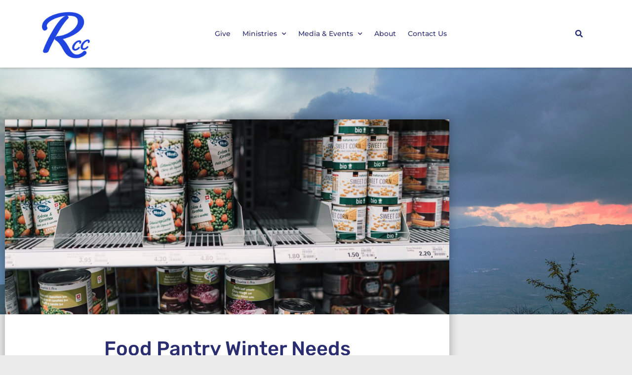

--- FILE ---
content_type: text/html; charset=UTF-8
request_url: https://remnant-communitychurch.com/food-pantry-winter-needs/
body_size: 15421
content:
<!doctype html>
<html lang="en-US">
<head>
	<meta charset="UTF-8">
		<meta name="viewport" content="width=device-width, initial-scale=1">
	<link rel="profile" href="http://gmpg.org/xfn/11">
	<meta name='robots' content='noindex, nofollow' />
	<style>img:is([sizes="auto" i], [sizes^="auto," i]) { contain-intrinsic-size: 3000px 1500px }</style>
	
	<!-- This site is optimized with the Yoast SEO plugin v26.8 - https://yoast.com/product/yoast-seo-wordpress/ -->
	<title>Food Pantry Winter Needs - Remnant Community Church</title>
	<meta property="og:locale" content="en_US" />
	<meta property="og:type" content="article" />
	<meta property="og:title" content="Food Pantry Winter Needs - Remnant Community Church" />
	<meta property="og:description" content="Lorem ipsum dolor sit amet, consectetur adipiscing elit. Ut non suscipit arcu, a venenatis tellus. Praesent in urna lacus. Phasellus eu odio tempor, consequat est consectetur, rhoncus ex. Aliquam eleifend nibh nunc, vel congue ipsum varius in. In turpis diam, vulputate vel dolor non, sodales dictum dolor. Nullam vel purus eros. Fusce ornare nibh ac [&hellip;]" />
	<meta property="og:url" content="https://remnant-communitychurch.com/food-pantry-winter-needs/" />
	<meta property="og:site_name" content="Remnant Community Church" />
	<meta property="article:published_time" content="2023-02-13T20:42:14+00:00" />
	<meta property="article:modified_time" content="2023-03-15T16:46:40+00:00" />
	<meta property="og:image" content="https://remnant-communitychurch.com/wp-content/uploads/2023/02/sanctuary-blog-2048x1366-1.jpg" />
	<meta property="og:image:width" content="2048" />
	<meta property="og:image:height" content="1366" />
	<meta property="og:image:type" content="image/jpeg" />
	<meta name="author" content="admin" />
	<meta name="twitter:card" content="summary_large_image" />
	<meta name="twitter:label1" content="Written by" />
	<meta name="twitter:data1" content="admin" />
	<meta name="twitter:label2" content="Est. reading time" />
	<meta name="twitter:data2" content="1 minute" />
	<script type="application/ld+json" class="yoast-schema-graph">{"@context":"https://schema.org","@graph":[{"@type":"Article","@id":"https://remnant-communitychurch.com/food-pantry-winter-needs/#article","isPartOf":{"@id":"https://remnant-communitychurch.com/food-pantry-winter-needs/"},"author":{"name":"admin","@id":"https://remnant-communitychurch.com/#/schema/person/2e3590caea53012fa8e27887b8ef0ec9"},"headline":"Food Pantry Winter Needs","datePublished":"2023-02-13T20:42:14+00:00","dateModified":"2023-03-15T16:46:40+00:00","mainEntityOfPage":{"@id":"https://remnant-communitychurch.com/food-pantry-winter-needs/"},"wordCount":132,"commentCount":0,"publisher":{"@id":"https://remnant-communitychurch.com/#organization"},"image":{"@id":"https://remnant-communitychurch.com/food-pantry-winter-needs/#primaryimage"},"thumbnailUrl":"https://remnant-communitychurch.com/wp-content/uploads/2023/02/sanctuary-blog-2048x1366-1.jpg","articleSection":["News"],"inLanguage":"en-US","potentialAction":[{"@type":"CommentAction","name":"Comment","target":["https://remnant-communitychurch.com/food-pantry-winter-needs/#respond"]}]},{"@type":"WebPage","@id":"https://remnant-communitychurch.com/food-pantry-winter-needs/","url":"https://remnant-communitychurch.com/food-pantry-winter-needs/","name":"Food Pantry Winter Needs - Remnant Community Church","isPartOf":{"@id":"https://remnant-communitychurch.com/#website"},"primaryImageOfPage":{"@id":"https://remnant-communitychurch.com/food-pantry-winter-needs/#primaryimage"},"image":{"@id":"https://remnant-communitychurch.com/food-pantry-winter-needs/#primaryimage"},"thumbnailUrl":"https://remnant-communitychurch.com/wp-content/uploads/2023/02/sanctuary-blog-2048x1366-1.jpg","datePublished":"2023-02-13T20:42:14+00:00","dateModified":"2023-03-15T16:46:40+00:00","breadcrumb":{"@id":"https://remnant-communitychurch.com/food-pantry-winter-needs/#breadcrumb"},"inLanguage":"en-US","potentialAction":[{"@type":"ReadAction","target":["https://remnant-communitychurch.com/food-pantry-winter-needs/"]}]},{"@type":"ImageObject","inLanguage":"en-US","@id":"https://remnant-communitychurch.com/food-pantry-winter-needs/#primaryimage","url":"https://remnant-communitychurch.com/wp-content/uploads/2023/02/sanctuary-blog-2048x1366-1.jpg","contentUrl":"https://remnant-communitychurch.com/wp-content/uploads/2023/02/sanctuary-blog-2048x1366-1.jpg","width":2048,"height":1366},{"@type":"BreadcrumbList","@id":"https://remnant-communitychurch.com/food-pantry-winter-needs/#breadcrumb","itemListElement":[{"@type":"ListItem","position":1,"name":"Home","item":"https://remnant-communitychurch.com/"},{"@type":"ListItem","position":2,"name":"Food Pantry Winter Needs"}]},{"@type":"WebSite","@id":"https://remnant-communitychurch.com/#website","url":"https://remnant-communitychurch.com/","name":"Remnant Community Church","description":"Remnant Community Church","publisher":{"@id":"https://remnant-communitychurch.com/#organization"},"potentialAction":[{"@type":"SearchAction","target":{"@type":"EntryPoint","urlTemplate":"https://remnant-communitychurch.com/?s={search_term_string}"},"query-input":{"@type":"PropertyValueSpecification","valueRequired":true,"valueName":"search_term_string"}}],"inLanguage":"en-US"},{"@type":"Organization","@id":"https://remnant-communitychurch.com/#organization","name":"Remnant Community Church","url":"https://remnant-communitychurch.com/","logo":{"@type":"ImageObject","inLanguage":"en-US","@id":"https://remnant-communitychurch.com/#/schema/logo/image/","url":"https://remnant-communitychurch.com/wp-content/uploads/2020/06/34300C78-B1C6-423B-B492-C28E52FFD17E-1.png","contentUrl":"https://remnant-communitychurch.com/wp-content/uploads/2020/06/34300C78-B1C6-423B-B492-C28E52FFD17E-1.png","width":1024,"height":1024,"caption":"Remnant Community Church"},"image":{"@id":"https://remnant-communitychurch.com/#/schema/logo/image/"}},{"@type":"Person","@id":"https://remnant-communitychurch.com/#/schema/person/2e3590caea53012fa8e27887b8ef0ec9","name":"admin","image":{"@type":"ImageObject","inLanguage":"en-US","@id":"https://remnant-communitychurch.com/#/schema/person/image/","url":"https://secure.gravatar.com/avatar/39b6b3b926b304541c716645f55c2bdb?s=96&d=mm&r=g","contentUrl":"https://secure.gravatar.com/avatar/39b6b3b926b304541c716645f55c2bdb?s=96&d=mm&r=g","caption":"admin"},"sameAs":["https://remnant-communitychurch.com"],"url":"https://remnant-communitychurch.com/author/admin/"}]}</script>
	<!-- / Yoast SEO plugin. -->


<link rel="alternate" type="application/rss+xml" title="Remnant Community Church &raquo; Feed" href="https://remnant-communitychurch.com/feed/" />
<link rel="alternate" type="application/rss+xml" title="Remnant Community Church &raquo; Comments Feed" href="https://remnant-communitychurch.com/comments/feed/" />
<style>#SFMBPC .btn.btn.btn, #SFMBPC .btn:hover, #SFMBPC .btn.btn-primary.addPrayerCloud:hover, #SFMBPC .pagination>.active>a.ajaxPCPage, #SFMBPC .pagination>.active>a.ajaxPCPage:hover{background-color:#D435FF;border-color: #D435FF}#SFMBPC .btn.btn.btn, #SFMBPC .prayer #dLabel, #SFMBPC.prayercloud .prayer .prybutton.prybutton,#SFMBPC .prybutton.prybutton,#SFMBPC .pagination>.active>a.ajaxPCPage, #SFMBPC .pagination>.active>a.ajaxPCPage:hover, #SFMBPC.prayercloud .prayer .prybutton.prybutton:hover, #SFMBPC.prayercloud .prayer a, #SFMBPC.prayercloud .prayer a:hover, #SFMBPC a, #SFMBPC a:hover, #SFMBPC a:active, #SFMBPC a:focus, #SFMBPC #dLabel, #SFMBPC #dLabel:hover{color:#B8B8B8;}#SFMBPC.prayercloud .prayer.prayer,#SFMBPC.prayercloud .prayer.prayer .prayer--footer, #SFMBPC .pagination>li>a.ajaxPCPage{border-color:#D7D7D7;}</style><link rel="alternate" type="application/rss+xml" title="Remnant Community Church &raquo; Food Pantry Winter Needs Comments Feed" href="https://remnant-communitychurch.com/food-pantry-winter-needs/feed/" />
<script type="text/javascript">
/* <![CDATA[ */
window._wpemojiSettings = {"baseUrl":"https:\/\/s.w.org\/images\/core\/emoji\/15.0.3\/72x72\/","ext":".png","svgUrl":"https:\/\/s.w.org\/images\/core\/emoji\/15.0.3\/svg\/","svgExt":".svg","source":{"concatemoji":"https:\/\/remnant-communitychurch.com\/wp-includes\/js\/wp-emoji-release.min.js?ver=6.7.4"}};
/*! This file is auto-generated */
!function(i,n){var o,s,e;function c(e){try{var t={supportTests:e,timestamp:(new Date).valueOf()};sessionStorage.setItem(o,JSON.stringify(t))}catch(e){}}function p(e,t,n){e.clearRect(0,0,e.canvas.width,e.canvas.height),e.fillText(t,0,0);var t=new Uint32Array(e.getImageData(0,0,e.canvas.width,e.canvas.height).data),r=(e.clearRect(0,0,e.canvas.width,e.canvas.height),e.fillText(n,0,0),new Uint32Array(e.getImageData(0,0,e.canvas.width,e.canvas.height).data));return t.every(function(e,t){return e===r[t]})}function u(e,t,n){switch(t){case"flag":return n(e,"\ud83c\udff3\ufe0f\u200d\u26a7\ufe0f","\ud83c\udff3\ufe0f\u200b\u26a7\ufe0f")?!1:!n(e,"\ud83c\uddfa\ud83c\uddf3","\ud83c\uddfa\u200b\ud83c\uddf3")&&!n(e,"\ud83c\udff4\udb40\udc67\udb40\udc62\udb40\udc65\udb40\udc6e\udb40\udc67\udb40\udc7f","\ud83c\udff4\u200b\udb40\udc67\u200b\udb40\udc62\u200b\udb40\udc65\u200b\udb40\udc6e\u200b\udb40\udc67\u200b\udb40\udc7f");case"emoji":return!n(e,"\ud83d\udc26\u200d\u2b1b","\ud83d\udc26\u200b\u2b1b")}return!1}function f(e,t,n){var r="undefined"!=typeof WorkerGlobalScope&&self instanceof WorkerGlobalScope?new OffscreenCanvas(300,150):i.createElement("canvas"),a=r.getContext("2d",{willReadFrequently:!0}),o=(a.textBaseline="top",a.font="600 32px Arial",{});return e.forEach(function(e){o[e]=t(a,e,n)}),o}function t(e){var t=i.createElement("script");t.src=e,t.defer=!0,i.head.appendChild(t)}"undefined"!=typeof Promise&&(o="wpEmojiSettingsSupports",s=["flag","emoji"],n.supports={everything:!0,everythingExceptFlag:!0},e=new Promise(function(e){i.addEventListener("DOMContentLoaded",e,{once:!0})}),new Promise(function(t){var n=function(){try{var e=JSON.parse(sessionStorage.getItem(o));if("object"==typeof e&&"number"==typeof e.timestamp&&(new Date).valueOf()<e.timestamp+604800&&"object"==typeof e.supportTests)return e.supportTests}catch(e){}return null}();if(!n){if("undefined"!=typeof Worker&&"undefined"!=typeof OffscreenCanvas&&"undefined"!=typeof URL&&URL.createObjectURL&&"undefined"!=typeof Blob)try{var e="postMessage("+f.toString()+"("+[JSON.stringify(s),u.toString(),p.toString()].join(",")+"));",r=new Blob([e],{type:"text/javascript"}),a=new Worker(URL.createObjectURL(r),{name:"wpTestEmojiSupports"});return void(a.onmessage=function(e){c(n=e.data),a.terminate(),t(n)})}catch(e){}c(n=f(s,u,p))}t(n)}).then(function(e){for(var t in e)n.supports[t]=e[t],n.supports.everything=n.supports.everything&&n.supports[t],"flag"!==t&&(n.supports.everythingExceptFlag=n.supports.everythingExceptFlag&&n.supports[t]);n.supports.everythingExceptFlag=n.supports.everythingExceptFlag&&!n.supports.flag,n.DOMReady=!1,n.readyCallback=function(){n.DOMReady=!0}}).then(function(){return e}).then(function(){var e;n.supports.everything||(n.readyCallback(),(e=n.source||{}).concatemoji?t(e.concatemoji):e.wpemoji&&e.twemoji&&(t(e.twemoji),t(e.wpemoji)))}))}((window,document),window._wpemojiSettings);
/* ]]> */
</script>
<link rel='stylesheet' id='prayerbootstrap-css' href='https://remnant-communitychurch.com/wp-content/plugins/com.ministrybrands.prayer/css/bootstrap.css?ver=1.1.13' type='text/css' media='all' />
<link rel='stylesheet' id='dashicons-css' href='https://remnant-communitychurch.com/wp-includes/css/dashicons.min.css?ver=6.7.4' type='text/css' media='all' />
<link rel='stylesheet' id='prayerfrontend-css' href='https://remnant-communitychurch.com/wp-content/plugins/com.ministrybrands.prayer/css/frontend.css?ver=1.1.13' type='text/css' media='all' />
<link rel='stylesheet' id='prayerglyphs-css' href='https://remnant-communitychurch.com/wp-content/plugins/com.ministrybrands.prayer/css/glyph/css/icon_font.css?ver=1.1.13' type='text/css' media='all' />
<style id='wp-emoji-styles-inline-css' type='text/css'>

	img.wp-smiley, img.emoji {
		display: inline !important;
		border: none !important;
		box-shadow: none !important;
		height: 1em !important;
		width: 1em !important;
		margin: 0 0.07em !important;
		vertical-align: -0.1em !important;
		background: none !important;
		padding: 0 !important;
	}
</style>
<link rel='stylesheet' id='wp-block-library-css' href='https://remnant-communitychurch.com/wp-includes/css/dist/block-library/style.min.css?ver=6.7.4' type='text/css' media='all' />
<link rel='stylesheet' id='fmsform-block-css' href='https://remnant-communitychurch.com/wp-content/plugins/com.ministrybrands.forms/editor/gutenberg/blocks/fmsform/style.css?ver=1740417541' type='text/css' media='all' />
<link rel='stylesheet' id='prayer-cloud-block-css' href='https://remnant-communitychurch.com/wp-content/plugins/com.ministrybrands.prayer/editor/gutenberg/blocks/prayer-cloud/style.css?ver=1760655828' type='text/css' media='all' />
<style id='classic-theme-styles-inline-css' type='text/css'>
/*! This file is auto-generated */
.wp-block-button__link{color:#fff;background-color:#32373c;border-radius:9999px;box-shadow:none;text-decoration:none;padding:calc(.667em + 2px) calc(1.333em + 2px);font-size:1.125em}.wp-block-file__button{background:#32373c;color:#fff;text-decoration:none}
</style>
<style id='global-styles-inline-css' type='text/css'>
:root{--wp--preset--aspect-ratio--square: 1;--wp--preset--aspect-ratio--4-3: 4/3;--wp--preset--aspect-ratio--3-4: 3/4;--wp--preset--aspect-ratio--3-2: 3/2;--wp--preset--aspect-ratio--2-3: 2/3;--wp--preset--aspect-ratio--16-9: 16/9;--wp--preset--aspect-ratio--9-16: 9/16;--wp--preset--color--black: #000000;--wp--preset--color--cyan-bluish-gray: #abb8c3;--wp--preset--color--white: #ffffff;--wp--preset--color--pale-pink: #f78da7;--wp--preset--color--vivid-red: #cf2e2e;--wp--preset--color--luminous-vivid-orange: #ff6900;--wp--preset--color--luminous-vivid-amber: #fcb900;--wp--preset--color--light-green-cyan: #7bdcb5;--wp--preset--color--vivid-green-cyan: #00d084;--wp--preset--color--pale-cyan-blue: #8ed1fc;--wp--preset--color--vivid-cyan-blue: #0693e3;--wp--preset--color--vivid-purple: #9b51e0;--wp--preset--gradient--vivid-cyan-blue-to-vivid-purple: linear-gradient(135deg,rgba(6,147,227,1) 0%,rgb(155,81,224) 100%);--wp--preset--gradient--light-green-cyan-to-vivid-green-cyan: linear-gradient(135deg,rgb(122,220,180) 0%,rgb(0,208,130) 100%);--wp--preset--gradient--luminous-vivid-amber-to-luminous-vivid-orange: linear-gradient(135deg,rgba(252,185,0,1) 0%,rgba(255,105,0,1) 100%);--wp--preset--gradient--luminous-vivid-orange-to-vivid-red: linear-gradient(135deg,rgba(255,105,0,1) 0%,rgb(207,46,46) 100%);--wp--preset--gradient--very-light-gray-to-cyan-bluish-gray: linear-gradient(135deg,rgb(238,238,238) 0%,rgb(169,184,195) 100%);--wp--preset--gradient--cool-to-warm-spectrum: linear-gradient(135deg,rgb(74,234,220) 0%,rgb(151,120,209) 20%,rgb(207,42,186) 40%,rgb(238,44,130) 60%,rgb(251,105,98) 80%,rgb(254,248,76) 100%);--wp--preset--gradient--blush-light-purple: linear-gradient(135deg,rgb(255,206,236) 0%,rgb(152,150,240) 100%);--wp--preset--gradient--blush-bordeaux: linear-gradient(135deg,rgb(254,205,165) 0%,rgb(254,45,45) 50%,rgb(107,0,62) 100%);--wp--preset--gradient--luminous-dusk: linear-gradient(135deg,rgb(255,203,112) 0%,rgb(199,81,192) 50%,rgb(65,88,208) 100%);--wp--preset--gradient--pale-ocean: linear-gradient(135deg,rgb(255,245,203) 0%,rgb(182,227,212) 50%,rgb(51,167,181) 100%);--wp--preset--gradient--electric-grass: linear-gradient(135deg,rgb(202,248,128) 0%,rgb(113,206,126) 100%);--wp--preset--gradient--midnight: linear-gradient(135deg,rgb(2,3,129) 0%,rgb(40,116,252) 100%);--wp--preset--font-size--small: 13px;--wp--preset--font-size--medium: 20px;--wp--preset--font-size--large: 36px;--wp--preset--font-size--x-large: 42px;--wp--preset--spacing--20: 0.44rem;--wp--preset--spacing--30: 0.67rem;--wp--preset--spacing--40: 1rem;--wp--preset--spacing--50: 1.5rem;--wp--preset--spacing--60: 2.25rem;--wp--preset--spacing--70: 3.38rem;--wp--preset--spacing--80: 5.06rem;--wp--preset--shadow--natural: 6px 6px 9px rgba(0, 0, 0, 0.2);--wp--preset--shadow--deep: 12px 12px 50px rgba(0, 0, 0, 0.4);--wp--preset--shadow--sharp: 6px 6px 0px rgba(0, 0, 0, 0.2);--wp--preset--shadow--outlined: 6px 6px 0px -3px rgba(255, 255, 255, 1), 6px 6px rgba(0, 0, 0, 1);--wp--preset--shadow--crisp: 6px 6px 0px rgba(0, 0, 0, 1);}:where(.is-layout-flex){gap: 0.5em;}:where(.is-layout-grid){gap: 0.5em;}body .is-layout-flex{display: flex;}.is-layout-flex{flex-wrap: wrap;align-items: center;}.is-layout-flex > :is(*, div){margin: 0;}body .is-layout-grid{display: grid;}.is-layout-grid > :is(*, div){margin: 0;}:where(.wp-block-columns.is-layout-flex){gap: 2em;}:where(.wp-block-columns.is-layout-grid){gap: 2em;}:where(.wp-block-post-template.is-layout-flex){gap: 1.25em;}:where(.wp-block-post-template.is-layout-grid){gap: 1.25em;}.has-black-color{color: var(--wp--preset--color--black) !important;}.has-cyan-bluish-gray-color{color: var(--wp--preset--color--cyan-bluish-gray) !important;}.has-white-color{color: var(--wp--preset--color--white) !important;}.has-pale-pink-color{color: var(--wp--preset--color--pale-pink) !important;}.has-vivid-red-color{color: var(--wp--preset--color--vivid-red) !important;}.has-luminous-vivid-orange-color{color: var(--wp--preset--color--luminous-vivid-orange) !important;}.has-luminous-vivid-amber-color{color: var(--wp--preset--color--luminous-vivid-amber) !important;}.has-light-green-cyan-color{color: var(--wp--preset--color--light-green-cyan) !important;}.has-vivid-green-cyan-color{color: var(--wp--preset--color--vivid-green-cyan) !important;}.has-pale-cyan-blue-color{color: var(--wp--preset--color--pale-cyan-blue) !important;}.has-vivid-cyan-blue-color{color: var(--wp--preset--color--vivid-cyan-blue) !important;}.has-vivid-purple-color{color: var(--wp--preset--color--vivid-purple) !important;}.has-black-background-color{background-color: var(--wp--preset--color--black) !important;}.has-cyan-bluish-gray-background-color{background-color: var(--wp--preset--color--cyan-bluish-gray) !important;}.has-white-background-color{background-color: var(--wp--preset--color--white) !important;}.has-pale-pink-background-color{background-color: var(--wp--preset--color--pale-pink) !important;}.has-vivid-red-background-color{background-color: var(--wp--preset--color--vivid-red) !important;}.has-luminous-vivid-orange-background-color{background-color: var(--wp--preset--color--luminous-vivid-orange) !important;}.has-luminous-vivid-amber-background-color{background-color: var(--wp--preset--color--luminous-vivid-amber) !important;}.has-light-green-cyan-background-color{background-color: var(--wp--preset--color--light-green-cyan) !important;}.has-vivid-green-cyan-background-color{background-color: var(--wp--preset--color--vivid-green-cyan) !important;}.has-pale-cyan-blue-background-color{background-color: var(--wp--preset--color--pale-cyan-blue) !important;}.has-vivid-cyan-blue-background-color{background-color: var(--wp--preset--color--vivid-cyan-blue) !important;}.has-vivid-purple-background-color{background-color: var(--wp--preset--color--vivid-purple) !important;}.has-black-border-color{border-color: var(--wp--preset--color--black) !important;}.has-cyan-bluish-gray-border-color{border-color: var(--wp--preset--color--cyan-bluish-gray) !important;}.has-white-border-color{border-color: var(--wp--preset--color--white) !important;}.has-pale-pink-border-color{border-color: var(--wp--preset--color--pale-pink) !important;}.has-vivid-red-border-color{border-color: var(--wp--preset--color--vivid-red) !important;}.has-luminous-vivid-orange-border-color{border-color: var(--wp--preset--color--luminous-vivid-orange) !important;}.has-luminous-vivid-amber-border-color{border-color: var(--wp--preset--color--luminous-vivid-amber) !important;}.has-light-green-cyan-border-color{border-color: var(--wp--preset--color--light-green-cyan) !important;}.has-vivid-green-cyan-border-color{border-color: var(--wp--preset--color--vivid-green-cyan) !important;}.has-pale-cyan-blue-border-color{border-color: var(--wp--preset--color--pale-cyan-blue) !important;}.has-vivid-cyan-blue-border-color{border-color: var(--wp--preset--color--vivid-cyan-blue) !important;}.has-vivid-purple-border-color{border-color: var(--wp--preset--color--vivid-purple) !important;}.has-vivid-cyan-blue-to-vivid-purple-gradient-background{background: var(--wp--preset--gradient--vivid-cyan-blue-to-vivid-purple) !important;}.has-light-green-cyan-to-vivid-green-cyan-gradient-background{background: var(--wp--preset--gradient--light-green-cyan-to-vivid-green-cyan) !important;}.has-luminous-vivid-amber-to-luminous-vivid-orange-gradient-background{background: var(--wp--preset--gradient--luminous-vivid-amber-to-luminous-vivid-orange) !important;}.has-luminous-vivid-orange-to-vivid-red-gradient-background{background: var(--wp--preset--gradient--luminous-vivid-orange-to-vivid-red) !important;}.has-very-light-gray-to-cyan-bluish-gray-gradient-background{background: var(--wp--preset--gradient--very-light-gray-to-cyan-bluish-gray) !important;}.has-cool-to-warm-spectrum-gradient-background{background: var(--wp--preset--gradient--cool-to-warm-spectrum) !important;}.has-blush-light-purple-gradient-background{background: var(--wp--preset--gradient--blush-light-purple) !important;}.has-blush-bordeaux-gradient-background{background: var(--wp--preset--gradient--blush-bordeaux) !important;}.has-luminous-dusk-gradient-background{background: var(--wp--preset--gradient--luminous-dusk) !important;}.has-pale-ocean-gradient-background{background: var(--wp--preset--gradient--pale-ocean) !important;}.has-electric-grass-gradient-background{background: var(--wp--preset--gradient--electric-grass) !important;}.has-midnight-gradient-background{background: var(--wp--preset--gradient--midnight) !important;}.has-small-font-size{font-size: var(--wp--preset--font-size--small) !important;}.has-medium-font-size{font-size: var(--wp--preset--font-size--medium) !important;}.has-large-font-size{font-size: var(--wp--preset--font-size--large) !important;}.has-x-large-font-size{font-size: var(--wp--preset--font-size--x-large) !important;}
:where(.wp-block-post-template.is-layout-flex){gap: 1.25em;}:where(.wp-block-post-template.is-layout-grid){gap: 1.25em;}
:where(.wp-block-columns.is-layout-flex){gap: 2em;}:where(.wp-block-columns.is-layout-grid){gap: 2em;}
:root :where(.wp-block-pullquote){font-size: 1.5em;line-height: 1.6;}
</style>
<link rel='stylesheet' id='wc-gallery-style-css' href='https://remnant-communitychurch.com/wp-content/plugins/wc-gallery/includes/css/style.css?ver=1.62' type='text/css' media='all' />
<link rel='stylesheet' id='wc-gallery-popup-style-css' href='https://remnant-communitychurch.com/wp-content/plugins/wc-gallery/includes/css/magnific-popup.css?ver=1.1.0' type='text/css' media='all' />
<link rel='stylesheet' id='wc-gallery-flexslider-style-css' href='https://remnant-communitychurch.com/wp-content/plugins/wc-gallery/includes/vendors/flexslider/flexslider.css?ver=2.6.1' type='text/css' media='all' />
<link rel='stylesheet' id='wc-gallery-owlcarousel-style-css' href='https://remnant-communitychurch.com/wp-content/plugins/wc-gallery/includes/vendors/owlcarousel/assets/owl.carousel.css?ver=2.1.4' type='text/css' media='all' />
<link rel='stylesheet' id='wc-gallery-owlcarousel-theme-style-css' href='https://remnant-communitychurch.com/wp-content/plugins/wc-gallery/includes/vendors/owlcarousel/assets/owl.theme.default.css?ver=2.1.4' type='text/css' media='all' />
<link rel='stylesheet' id='hello-elementor-css' href='https://remnant-communitychurch.com/wp-content/themes/hello-elementor/style.min.css?ver=2.2.0' type='text/css' media='all' />
<link rel='stylesheet' id='hello-elementor-theme-style-css' href='https://remnant-communitychurch.com/wp-content/themes/hello-elementor/theme.min.css?ver=2.2.0' type='text/css' media='all' />
<link rel='stylesheet' id='elementor-frontend-css' href='https://remnant-communitychurch.com/wp-content/plugins/elementor/assets/css/frontend.min.css?ver=3.34.4' type='text/css' media='all' />
<link rel='stylesheet' id='widget-image-css' href='https://remnant-communitychurch.com/wp-content/plugins/elementor/assets/css/widget-image.min.css?ver=3.34.4' type='text/css' media='all' />
<link rel='stylesheet' id='widget-nav-menu-css' href='https://remnant-communitychurch.com/wp-content/plugins/elementor-pro/assets/css/widget-nav-menu.min.css?ver=3.34.4' type='text/css' media='all' />
<link rel='stylesheet' id='widget-search-form-css' href='https://remnant-communitychurch.com/wp-content/plugins/elementor-pro/assets/css/widget-search-form.min.css?ver=3.34.4' type='text/css' media='all' />
<link rel='stylesheet' id='elementor-icons-shared-0-css' href='https://remnant-communitychurch.com/wp-content/plugins/elementor/assets/lib/font-awesome/css/fontawesome.min.css?ver=5.15.3' type='text/css' media='all' />
<link rel='stylesheet' id='elementor-icons-fa-solid-css' href='https://remnant-communitychurch.com/wp-content/plugins/elementor/assets/lib/font-awesome/css/solid.min.css?ver=5.15.3' type='text/css' media='all' />
<link rel='stylesheet' id='e-sticky-css' href='https://remnant-communitychurch.com/wp-content/plugins/elementor-pro/assets/css/modules/sticky.min.css?ver=3.34.4' type='text/css' media='all' />
<link rel='stylesheet' id='widget-heading-css' href='https://remnant-communitychurch.com/wp-content/plugins/elementor/assets/css/widget-heading.min.css?ver=3.34.4' type='text/css' media='all' />
<link rel='stylesheet' id='e-animation-shrink-css' href='https://remnant-communitychurch.com/wp-content/plugins/elementor/assets/lib/animations/styles/e-animation-shrink.min.css?ver=3.34.4' type='text/css' media='all' />
<link rel='stylesheet' id='widget-social-icons-css' href='https://remnant-communitychurch.com/wp-content/plugins/elementor/assets/css/widget-social-icons.min.css?ver=3.34.4' type='text/css' media='all' />
<link rel='stylesheet' id='e-apple-webkit-css' href='https://remnant-communitychurch.com/wp-content/plugins/elementor/assets/css/conditionals/apple-webkit.min.css?ver=3.34.4' type='text/css' media='all' />
<link rel='stylesheet' id='e-animation-fadeInRight-css' href='https://remnant-communitychurch.com/wp-content/plugins/elementor/assets/lib/animations/styles/fadeInRight.min.css?ver=3.34.4' type='text/css' media='all' />
<link rel='stylesheet' id='widget-icon-list-css' href='https://remnant-communitychurch.com/wp-content/plugins/elementor/assets/css/widget-icon-list.min.css?ver=3.34.4' type='text/css' media='all' />
<link rel='stylesheet' id='widget-form-css' href='https://remnant-communitychurch.com/wp-content/plugins/elementor-pro/assets/css/widget-form.min.css?ver=3.34.4' type='text/css' media='all' />
<link rel='stylesheet' id='e-motion-fx-css' href='https://remnant-communitychurch.com/wp-content/plugins/elementor-pro/assets/css/modules/motion-fx.min.css?ver=3.34.4' type='text/css' media='all' />
<link rel='stylesheet' id='widget-post-info-css' href='https://remnant-communitychurch.com/wp-content/plugins/elementor-pro/assets/css/widget-post-info.min.css?ver=3.34.4' type='text/css' media='all' />
<link rel='stylesheet' id='elementor-icons-fa-regular-css' href='https://remnant-communitychurch.com/wp-content/plugins/elementor/assets/lib/font-awesome/css/regular.min.css?ver=5.15.3' type='text/css' media='all' />
<link rel='stylesheet' id='widget-share-buttons-css' href='https://remnant-communitychurch.com/wp-content/plugins/elementor-pro/assets/css/widget-share-buttons.min.css?ver=3.34.4' type='text/css' media='all' />
<link rel='stylesheet' id='elementor-icons-fa-brands-css' href='https://remnant-communitychurch.com/wp-content/plugins/elementor/assets/lib/font-awesome/css/brands.min.css?ver=5.15.3' type='text/css' media='all' />
<link rel='stylesheet' id='widget-post-navigation-css' href='https://remnant-communitychurch.com/wp-content/plugins/elementor-pro/assets/css/widget-post-navigation.min.css?ver=3.34.4' type='text/css' media='all' />
<link rel='stylesheet' id='widget-posts-css' href='https://remnant-communitychurch.com/wp-content/plugins/elementor-pro/assets/css/widget-posts.min.css?ver=3.34.4' type='text/css' media='all' />
<link rel='stylesheet' id='elementor-icons-css' href='https://remnant-communitychurch.com/wp-content/plugins/elementor/assets/lib/eicons/css/elementor-icons.min.css?ver=5.46.0' type='text/css' media='all' />
<link rel='stylesheet' id='elementor-post-55-css' href='https://remnant-communitychurch.com/wp-content/uploads/elementor/css/post-55.css?ver=1769738591' type='text/css' media='all' />
<link rel='stylesheet' id='elementor-post-79-css' href='https://remnant-communitychurch.com/wp-content/uploads/elementor/css/post-79.css?ver=1769738591' type='text/css' media='all' />
<link rel='stylesheet' id='elementor-post-204-css' href='https://remnant-communitychurch.com/wp-content/uploads/elementor/css/post-204.css?ver=1769738591' type='text/css' media='all' />
<link rel='stylesheet' id='elementor-post-1297-css' href='https://remnant-communitychurch.com/wp-content/uploads/elementor/css/post-1297.css?ver=1769767279' type='text/css' media='all' />
<link rel='stylesheet' id='elementor-gf-local-playfairdisplay-css' href='https://remnant-communitychurch.com/wp-content/uploads/elementor/google-fonts/css/playfairdisplay.css?ver=1752618594' type='text/css' media='all' />
<link rel='stylesheet' id='elementor-gf-local-playfairdisplaysc-css' href='https://remnant-communitychurch.com/wp-content/uploads/elementor/google-fonts/css/playfairdisplaysc.css?ver=1752618595' type='text/css' media='all' />
<link rel='stylesheet' id='elementor-gf-local-montserrat-css' href='https://remnant-communitychurch.com/wp-content/uploads/elementor/google-fonts/css/montserrat.css?ver=1752618597' type='text/css' media='all' />
<link rel='stylesheet' id='elementor-gf-local-rubik-css' href='https://remnant-communitychurch.com/wp-content/uploads/elementor/google-fonts/css/rubik.css?ver=1752618598' type='text/css' media='all' />
<script type="text/javascript" src="https://remnant-communitychurch.com/wp-content/plugins/com.ministrybrands.prayer/js/lib/js.cookie.js?ver=1.1.13" id="JSCookie-js"></script>
<script type="text/javascript" src="https://remnant-communitychurch.com/wp-includes/js/jquery/jquery.min.js?ver=3.7.1" id="jquery-core-js"></script>
<script type="text/javascript" src="https://remnant-communitychurch.com/wp-includes/js/jquery/jquery-migrate.min.js?ver=3.4.1" id="jquery-migrate-js"></script>
<script type="text/javascript" id="prayerpublic-js-extra">
/* <![CDATA[ */
var sfmbpc = {"ajax":"https:\/\/remnant-communitychurch.com\/wp-admin\/admin-ajax.php","jsnonce":"f115b7c2ea","prayerRequired":"You must enter a prayer message","nameRequired":"You must enter a name","emailRequired":"You must enter your contact email for your prayer."};
/* ]]> */
</script>
<script type="text/javascript" src="https://remnant-communitychurch.com/wp-content/plugins/com.ministrybrands.prayer/js/publicShortcode.js?ver=1.1.13" id="prayerpublic-js"></script>
<script type="text/javascript" src="https://remnant-communitychurch.com/wp-content/plugins/com.ministrybrands.prayer/js/bootstrap/js/bootstrap.min.js?ver=1.1.13" id="sf-bootstrap-js-js"></script>
<link rel="https://api.w.org/" href="https://remnant-communitychurch.com/wp-json/" /><link rel="alternate" title="JSON" type="application/json" href="https://remnant-communitychurch.com/wp-json/wp/v2/posts/2455" /><link rel="EditURI" type="application/rsd+xml" title="RSD" href="https://remnant-communitychurch.com/xmlrpc.php?rsd" />
<meta name="generator" content="WordPress 6.7.4" />
<link rel='shortlink' href='https://remnant-communitychurch.com/?p=2455' />
<link rel="alternate" title="oEmbed (JSON)" type="application/json+oembed" href="https://remnant-communitychurch.com/wp-json/oembed/1.0/embed?url=https%3A%2F%2Fremnant-communitychurch.com%2Ffood-pantry-winter-needs%2F" />
<link rel="alternate" title="oEmbed (XML)" type="text/xml+oembed" href="https://remnant-communitychurch.com/wp-json/oembed/1.0/embed?url=https%3A%2F%2Fremnant-communitychurch.com%2Ffood-pantry-winter-needs%2F&#038;format=xml" />
<!-- Analytics by WP Statistics - https://wp-statistics.com -->
<meta name="generator" content="Elementor 3.34.4; features: additional_custom_breakpoints; settings: css_print_method-external, google_font-enabled, font_display-auto">
			<style>
				.e-con.e-parent:nth-of-type(n+4):not(.e-lazyloaded):not(.e-no-lazyload),
				.e-con.e-parent:nth-of-type(n+4):not(.e-lazyloaded):not(.e-no-lazyload) * {
					background-image: none !important;
				}
				@media screen and (max-height: 1024px) {
					.e-con.e-parent:nth-of-type(n+3):not(.e-lazyloaded):not(.e-no-lazyload),
					.e-con.e-parent:nth-of-type(n+3):not(.e-lazyloaded):not(.e-no-lazyload) * {
						background-image: none !important;
					}
				}
				@media screen and (max-height: 640px) {
					.e-con.e-parent:nth-of-type(n+2):not(.e-lazyloaded):not(.e-no-lazyload),
					.e-con.e-parent:nth-of-type(n+2):not(.e-lazyloaded):not(.e-no-lazyload) * {
						background-image: none !important;
					}
				}
			</style>
			<link rel="icon" href="https://remnant-communitychurch.com/wp-content/uploads/2020/06/RCC-logo-48x48.png" sizes="32x32" />
<link rel="icon" href="https://remnant-communitychurch.com/wp-content/uploads/2020/06/RCC-logo-250x250.png" sizes="192x192" />
<link rel="apple-touch-icon" href="https://remnant-communitychurch.com/wp-content/uploads/2020/06/RCC-logo-180x180.png" />
<meta name="msapplication-TileImage" content="https://remnant-communitychurch.com/wp-content/uploads/2020/06/RCC-logo-300x300.png" />
</head>
<body class="post-template-default single single-post postid-2455 single-format-standard wp-custom-logo elementor-default elementor-kit-55 elementor-page-1297">

		<header data-elementor-type="header" data-elementor-id="79" class="elementor elementor-79 elementor-location-header" data-elementor-post-type="elementor_library">
					<section class="elementor-section elementor-top-section elementor-element elementor-element-692ad0fa elementor-section-height-min-height elementor-section-items-stretch elementor-section-boxed ang-section-padding-initial elementor-section-height-default elementor-repeater-item-none elementor-repeater-item-none_hover" data-id="692ad0fa" data-element_type="section" data-settings="{&quot;sticky&quot;:&quot;top&quot;,&quot;background_background&quot;:&quot;classic&quot;,&quot;sticky_on&quot;:[&quot;desktop&quot;,&quot;tablet&quot;,&quot;mobile&quot;],&quot;sticky_offset&quot;:0,&quot;sticky_effects_offset&quot;:0,&quot;sticky_anchor_link_offset&quot;:0}">
						<div class="elementor-container elementor-column-gap-narrow">
					<div class="elementor-column elementor-col-33 elementor-top-column elementor-element elementor-element-3709b762 elementor-repeater-item-none elementor-repeater-item-none_hover" data-id="3709b762" data-element_type="column">
			<div class="elementor-widget-wrap elementor-element-populated">
						<div class="elementor-element elementor-element-456b6aa elementor-repeater-item-none elementor-repeater-item-none_hover elementor-widget elementor-widget-theme-site-logo elementor-widget-image" data-id="456b6aa" data-element_type="widget" data-widget_type="theme-site-logo.default">
				<div class="elementor-widget-container">
											<a href="https://remnant-communitychurch.com">
			<img width="300" height="300" src="https://remnant-communitychurch.com/wp-content/uploads/2020/06/34300C78-B1C6-423B-B492-C28E52FFD17E-1-300x300.png" class="attachment-medium size-medium wp-image-5117" alt="" srcset="https://remnant-communitychurch.com/wp-content/uploads/2020/06/34300C78-B1C6-423B-B492-C28E52FFD17E-1-300x300.png 300w, https://remnant-communitychurch.com/wp-content/uploads/2020/06/34300C78-B1C6-423B-B492-C28E52FFD17E-1-150x150.png 150w, https://remnant-communitychurch.com/wp-content/uploads/2020/06/34300C78-B1C6-423B-B492-C28E52FFD17E-1-768x768.png 768w, https://remnant-communitychurch.com/wp-content/uploads/2020/06/34300C78-B1C6-423B-B492-C28E52FFD17E-1-48x48.png 48w, https://remnant-communitychurch.com/wp-content/uploads/2020/06/34300C78-B1C6-423B-B492-C28E52FFD17E-1-250x250.png 250w, https://remnant-communitychurch.com/wp-content/uploads/2020/06/34300C78-B1C6-423B-B492-C28E52FFD17E-1-550x550.png 550w, https://remnant-communitychurch.com/wp-content/uploads/2020/06/34300C78-B1C6-423B-B492-C28E52FFD17E-1-800x800.png 800w, https://remnant-communitychurch.com/wp-content/uploads/2020/06/34300C78-B1C6-423B-B492-C28E52FFD17E-1-180x180.png 180w, https://remnant-communitychurch.com/wp-content/uploads/2020/06/34300C78-B1C6-423B-B492-C28E52FFD17E-1-500x500.png 500w, https://remnant-communitychurch.com/wp-content/uploads/2020/06/34300C78-B1C6-423B-B492-C28E52FFD17E-1.png 1024w" sizes="(max-width: 300px) 100vw, 300px" />				</a>
											</div>
				</div>
					</div>
		</div>
				<div class="elementor-column elementor-col-33 elementor-top-column elementor-element elementor-element-a441cdb elementor-repeater-item-none elementor-repeater-item-none_hover" data-id="a441cdb" data-element_type="column">
			<div class="elementor-widget-wrap elementor-element-populated">
						<div class="elementor-element elementor-element-5557ed03 elementor-nav-menu__align-center elementor-nav-menu--stretch elementor-nav-menu__text-align-center elementor-nav-menu--dropdown-mobile elementor-nav-menu--toggle elementor-nav-menu--burger elementor-repeater-item-none elementor-repeater-item-none_hover elementor-widget elementor-widget-nav-menu" data-id="5557ed03" data-element_type="widget" data-settings="{&quot;full_width&quot;:&quot;stretch&quot;,&quot;submenu_icon&quot;:{&quot;value&quot;:&quot;&lt;i class=\&quot;fas fa-chevron-down\&quot; aria-hidden=\&quot;true\&quot;&gt;&lt;\/i&gt;&quot;,&quot;library&quot;:&quot;fa-solid&quot;},&quot;layout&quot;:&quot;horizontal&quot;,&quot;toggle&quot;:&quot;burger&quot;}" data-widget_type="nav-menu.default">
				<div class="elementor-widget-container">
								<nav aria-label="Menu" class="elementor-nav-menu--main elementor-nav-menu__container elementor-nav-menu--layout-horizontal e--pointer-text e--animation-none">
				<ul id="menu-1-5557ed03" class="elementor-nav-menu"><li class="menu-item menu-item-type-post_type menu-item-object-page menu-item-3469"><a href="https://remnant-communitychurch.com/give/" class="elementor-item">Give</a></li>
<li class="menu-item menu-item-type-custom menu-item-object-custom menu-item-has-children menu-item-3491"><a href="#" class="elementor-item elementor-item-anchor">Ministries</a>
<ul class="sub-menu elementor-nav-menu--dropdown">
	<li class="menu-item menu-item-type-post_type menu-item-object-page menu-item-3483"><a href="https://remnant-communitychurch.com/leaders/" class="elementor-sub-item">Leaders</a></li>
</ul>
</li>
<li class="menu-item menu-item-type-custom menu-item-object-custom menu-item-has-children menu-item-3493"><a href="#" class="elementor-item elementor-item-anchor">Media &#038; Events</a>
<ul class="sub-menu elementor-nav-menu--dropdown">
	<li class="menu-item menu-item-type-post_type menu-item-object-page menu-item-3485"><a href="https://remnant-communitychurch.com/watch-live/" class="elementor-sub-item">Watch Live</a></li>
	<li class="menu-item menu-item-type-post_type menu-item-object-page menu-item-3481"><a href="https://remnant-communitychurch.com/sermons/" class="elementor-sub-item">Sermons</a></li>
	<li class="menu-item menu-item-type-post_type menu-item-object-page menu-item-4096"><a href="https://remnant-communitychurch.com/events-calendar/" class="elementor-sub-item">Events Calendar</a></li>
</ul>
</li>
<li class="menu-item menu-item-type-post_type menu-item-object-page menu-item-3486"><a href="https://remnant-communitychurch.com/about/" class="elementor-item">About</a></li>
<li class="menu-item menu-item-type-post_type menu-item-object-page menu-item-3459"><a href="https://remnant-communitychurch.com/contact-us/" class="elementor-item">Contact Us</a></li>
</ul>			</nav>
					<div class="elementor-menu-toggle" role="button" tabindex="0" aria-label="Menu Toggle" aria-expanded="false">
			<i aria-hidden="true" role="presentation" class="elementor-menu-toggle__icon--open eicon-menu-bar"></i><i aria-hidden="true" role="presentation" class="elementor-menu-toggle__icon--close eicon-close"></i>		</div>
					<nav class="elementor-nav-menu--dropdown elementor-nav-menu__container" aria-hidden="true">
				<ul id="menu-2-5557ed03" class="elementor-nav-menu"><li class="menu-item menu-item-type-post_type menu-item-object-page menu-item-3469"><a href="https://remnant-communitychurch.com/give/" class="elementor-item" tabindex="-1">Give</a></li>
<li class="menu-item menu-item-type-custom menu-item-object-custom menu-item-has-children menu-item-3491"><a href="#" class="elementor-item elementor-item-anchor" tabindex="-1">Ministries</a>
<ul class="sub-menu elementor-nav-menu--dropdown">
	<li class="menu-item menu-item-type-post_type menu-item-object-page menu-item-3483"><a href="https://remnant-communitychurch.com/leaders/" class="elementor-sub-item" tabindex="-1">Leaders</a></li>
</ul>
</li>
<li class="menu-item menu-item-type-custom menu-item-object-custom menu-item-has-children menu-item-3493"><a href="#" class="elementor-item elementor-item-anchor" tabindex="-1">Media &#038; Events</a>
<ul class="sub-menu elementor-nav-menu--dropdown">
	<li class="menu-item menu-item-type-post_type menu-item-object-page menu-item-3485"><a href="https://remnant-communitychurch.com/watch-live/" class="elementor-sub-item" tabindex="-1">Watch Live</a></li>
	<li class="menu-item menu-item-type-post_type menu-item-object-page menu-item-3481"><a href="https://remnant-communitychurch.com/sermons/" class="elementor-sub-item" tabindex="-1">Sermons</a></li>
	<li class="menu-item menu-item-type-post_type menu-item-object-page menu-item-4096"><a href="https://remnant-communitychurch.com/events-calendar/" class="elementor-sub-item" tabindex="-1">Events Calendar</a></li>
</ul>
</li>
<li class="menu-item menu-item-type-post_type menu-item-object-page menu-item-3486"><a href="https://remnant-communitychurch.com/about/" class="elementor-item" tabindex="-1">About</a></li>
<li class="menu-item menu-item-type-post_type menu-item-object-page menu-item-3459"><a href="https://remnant-communitychurch.com/contact-us/" class="elementor-item" tabindex="-1">Contact Us</a></li>
</ul>			</nav>
						</div>
				</div>
					</div>
		</div>
				<div class="elementor-column elementor-col-33 elementor-top-column elementor-element elementor-element-39a69d42 elementor-repeater-item-none elementor-repeater-item-none_hover" data-id="39a69d42" data-element_type="column">
			<div class="elementor-widget-wrap elementor-element-populated">
						<div class="elementor-element elementor-element-96713bf elementor-search-form--skin-full_screen elementor-repeater-item-none elementor-repeater-item-none_hover elementor-widget elementor-widget-search-form" data-id="96713bf" data-element_type="widget" data-settings="{&quot;skin&quot;:&quot;full_screen&quot;}" data-widget_type="search-form.default">
				<div class="elementor-widget-container">
							<search role="search">
			<form class="elementor-search-form" action="https://remnant-communitychurch.com" method="get">
												<div class="elementor-search-form__toggle" role="button" tabindex="0" aria-label="Search">
					<i aria-hidden="true" class="fas fa-search"></i>				</div>
								<div class="elementor-search-form__container">
					<label class="elementor-screen-only" for="elementor-search-form-96713bf">Search</label>

					
					<input id="elementor-search-form-96713bf" placeholder="Search..." class="elementor-search-form__input" type="search" name="s" value="">
					
					
										<div class="dialog-lightbox-close-button dialog-close-button" role="button" tabindex="0" aria-label="Close this search box.">
						<i aria-hidden="true" class="eicon-close"></i>					</div>
									</div>
			</form>
		</search>
						</div>
				</div>
					</div>
		</div>
					</div>
		</section>
				</header>
				<div data-elementor-type="single-post" data-elementor-id="1297" class="elementor elementor-1297 elementor-location-single post-2455 post type-post status-publish format-standard has-post-thumbnail hentry category-news" data-elementor-post-type="elementor_library">
					<section class="elementor-section elementor-top-section elementor-element elementor-element-2723a83f elementor-section-stretched elementor-section-full_width elementor-section-height-min-height ang-section-padding-no elementor-section-height-default elementor-section-items-middle elementor-repeater-item-none elementor-repeater-item-none_hover" data-id="2723a83f" data-element_type="section" data-settings="{&quot;stretch_section&quot;:&quot;section-stretched&quot;,&quot;background_background&quot;:&quot;classic&quot;,&quot;background_motion_fx_motion_fx_scrolling&quot;:&quot;yes&quot;,&quot;background_motion_fx_translateY_effect&quot;:&quot;yes&quot;,&quot;background_motion_fx_translateY_speed&quot;:{&quot;unit&quot;:&quot;px&quot;,&quot;size&quot;:&quot;8&quot;,&quot;sizes&quot;:[]},&quot;background_motion_fx_opacity_effect&quot;:&quot;yes&quot;,&quot;background_motion_fx_opacity_direction&quot;:&quot;out-in-out&quot;,&quot;background_motion_fx_translateY_affectedRange&quot;:{&quot;unit&quot;:&quot;%&quot;,&quot;size&quot;:&quot;&quot;,&quot;sizes&quot;:{&quot;start&quot;:0,&quot;end&quot;:100}},&quot;background_motion_fx_opacity_level&quot;:{&quot;unit&quot;:&quot;px&quot;,&quot;size&quot;:10,&quot;sizes&quot;:[]},&quot;background_motion_fx_opacity_range&quot;:{&quot;unit&quot;:&quot;%&quot;,&quot;size&quot;:&quot;&quot;,&quot;sizes&quot;:{&quot;start&quot;:20,&quot;end&quot;:80}},&quot;background_motion_fx_devices&quot;:[&quot;desktop&quot;,&quot;tablet&quot;,&quot;mobile&quot;]}">
							<div class="elementor-background-overlay"></div>
							<div class="elementor-container elementor-column-gap-no">
					<div class="elementor-column elementor-col-100 elementor-top-column elementor-element elementor-element-135bb7d4 elementor-repeater-item-none elementor-repeater-item-none_hover" data-id="135bb7d4" data-element_type="column">
			<div class="elementor-widget-wrap">
							</div>
		</div>
					</div>
		</section>
				<section class="elementor-section elementor-top-section elementor-element elementor-element-3f90ccf1 elementor-section-boxed ang-section-padding-initial elementor-section-height-default elementor-section-height-default elementor-repeater-item-none elementor-repeater-item-none_hover" data-id="3f90ccf1" data-element_type="section" data-settings="{&quot;background_background&quot;:&quot;classic&quot;}">
						<div class="elementor-container elementor-column-gap-no">
					<div class="elementor-column elementor-col-100 elementor-top-column elementor-element elementor-element-496530db elementor-repeater-item-none elementor-repeater-item-none_hover" data-id="496530db" data-element_type="column" data-settings="{&quot;background_background&quot;:&quot;classic&quot;}">
			<div class="elementor-widget-wrap elementor-element-populated">
						<div class="elementor-element elementor-element-3d2b8c67 elementor-repeater-item-none elementor-repeater-item-none_hover elementor-widget elementor-widget-theme-post-featured-image elementor-widget-image" data-id="3d2b8c67" data-element_type="widget" data-widget_type="theme-post-featured-image.default">
				<div class="elementor-widget-container">
															<img src="https://remnant-communitychurch.com/wp-content/uploads/elementor/thumbs/sanctuary-blog-2048x1366-1-q4vm6oi2bf988i0139ff9kbvokg1ddqtbvj0agtbpk.jpg" title="sanctuary-blog-2048&#215;1366" alt="sanctuary-blog-2048x1366" loading="lazy" />															</div>
				</div>
				<section class="elementor-section elementor-inner-section elementor-element elementor-element-b16059d elementor-section-boxed ang-section-padding-initial elementor-section-height-default elementor-section-height-default elementor-repeater-item-none elementor-repeater-item-none_hover" data-id="b16059d" data-element_type="section">
						<div class="elementor-container elementor-column-gap-extended">
					<div class="elementor-column elementor-col-100 elementor-inner-column elementor-element elementor-element-7d94dbf elementor-repeater-item-none elementor-repeater-item-none_hover" data-id="7d94dbf" data-element_type="column">
			<div class="elementor-widget-wrap elementor-element-populated">
						<div class="elementor-element elementor-element-5b42337c elementor-repeater-item-none elementor-repeater-item-none_hover elementor-widget elementor-widget-theme-post-title elementor-page-title elementor-widget-heading" data-id="5b42337c" data-element_type="widget" data-widget_type="theme-post-title.default">
				<div class="elementor-widget-container">
					<h2 class="elementor-heading-title elementor-size-default">Food Pantry Winter Needs</h2>				</div>
				</div>
				<div class="elementor-element elementor-element-472e1c13 elementor-mobile-align-center elementor-align-center elementor-repeater-item-none elementor-repeater-item-none_hover elementor-widget elementor-widget-post-info" data-id="472e1c13" data-element_type="widget" data-widget_type="post-info.default">
				<div class="elementor-widget-container">
							<ul class="elementor-inline-items elementor-icon-list-items elementor-post-info">
								<li class="elementor-icon-list-item elementor-repeater-item-ba9c996 elementor-inline-item" itemprop="datePublished">
						<a href="https://remnant-communitychurch.com/2023/02/13/">
														<span class="elementor-icon-list-text elementor-post-info__item elementor-post-info__item--type-date">
										<time>February 13, 2023</time>					</span>
									</a>
				</li>
				<li class="elementor-icon-list-item elementor-repeater-item-afbda51 elementor-inline-item" itemprop="about">
													<span class="elementor-icon-list-text elementor-post-info__item elementor-post-info__item--type-terms">
										<span class="elementor-post-info__terms-list">
				<a href="https://remnant-communitychurch.com/category/blog/news/" class="elementor-post-info__terms-list-item">News</a>				</span>
					</span>
								</li>
				<li class="elementor-icon-list-item elementor-repeater-item-c02246c elementor-inline-item" itemprop="author">
						<a href="https://remnant-communitychurch.com/author/admin/">
														<span class="elementor-icon-list-text elementor-post-info__item elementor-post-info__item--type-author">
										admin					</span>
									</a>
				</li>
				</ul>
						</div>
				</div>
				<div class="elementor-element elementor-element-11497512 elementor-repeater-item-none elementor-repeater-item-none_hover elementor-widget elementor-widget-theme-post-content" data-id="11497512" data-element_type="widget" data-widget_type="theme-post-content.default">
				<div class="elementor-widget-container">
					<p>Lorem ipsum dolor sit amet, consectetur adipiscing elit. Ut non suscipit arcu, a venenatis tellus. Praesent in urna lacus. Phasellus eu odio tempor, consequat est consectetur, rhoncus ex. Aliquam eleifend nibh nunc, vel congue ipsum varius in. In turpis diam, vulputate vel dolor non, sodales dictum dolor. Nullam vel purus eros. Fusce ornare nibh ac eros tincidunt accumsan. Nam molestie et velit non accumsan.</p>
<p>Lorem ipsum dolor sit amet, consectetur adipiscing elit. Ut non suscipit arcu, a venenatis tellus. Praesent in urna lacus. Phasellus eu odio tempor, consequat est consectetur, rhoncus ex. Aliquam eleifend nibh nunc, vel congue ipsum varius in. In turpis diam, vulputate vel dolor non, sodales dictum dolor. Nullam vel purus eros. Fusce ornare nibh ac eros tincidunt accumsan. Nam molestie et velit non accumsan.</p>
				</div>
				</div>
					</div>
		</div>
					</div>
		</section>
				<section class="elementor-section elementor-inner-section elementor-element elementor-element-57b696b3 elementor-section-content-middle elementor-section-boxed ang-section-padding-initial elementor-section-height-default elementor-section-height-default elementor-repeater-item-none elementor-repeater-item-none_hover" data-id="57b696b3" data-element_type="section">
						<div class="elementor-container elementor-column-gap-narrow">
					<div class="elementor-column elementor-col-50 elementor-inner-column elementor-element elementor-element-23d9cd0c elementor-repeater-item-none elementor-repeater-item-none_hover" data-id="23d9cd0c" data-element_type="column">
			<div class="elementor-widget-wrap elementor-element-populated">
						<div class="elementor-element elementor-element-1aa72fca elementor-repeater-item-none elementor-repeater-item-none_hover elementor-widget elementor-widget-heading" data-id="1aa72fca" data-element_type="widget" data-widget_type="heading.default">
				<div class="elementor-widget-container">
					<h4 class="elementor-heading-title elementor-size-default">Share this post</h4>				</div>
				</div>
					</div>
		</div>
				<div class="elementor-column elementor-col-50 elementor-inner-column elementor-element elementor-element-23b1771d elementor-repeater-item-none elementor-repeater-item-none_hover" data-id="23b1771d" data-element_type="column">
			<div class="elementor-widget-wrap elementor-element-populated">
						<div class="elementor-element elementor-element-c69dd9d elementor-share-buttons--skin-framed elementor-grid-mobile-1 elementor-share-buttons--view-icon elementor-share-buttons--color-custom elementor-share-buttons--shape-square elementor-grid-0 elementor-repeater-item-none elementor-repeater-item-none_hover elementor-widget elementor-widget-share-buttons" data-id="c69dd9d" data-element_type="widget" data-widget_type="share-buttons.default">
				<div class="elementor-widget-container">
							<div class="elementor-grid" role="list">
								<div class="elementor-grid-item" role="listitem">
						<div class="elementor-share-btn elementor-share-btn_facebook" role="button" tabindex="0" aria-label="Share on facebook">
															<span class="elementor-share-btn__icon">
								<i class="fab fa-facebook" aria-hidden="true"></i>							</span>
																				</div>
					</div>
									<div class="elementor-grid-item" role="listitem">
						<div class="elementor-share-btn elementor-share-btn_twitter" role="button" tabindex="0" aria-label="Share on twitter">
															<span class="elementor-share-btn__icon">
								<i class="fab fa-twitter" aria-hidden="true"></i>							</span>
																				</div>
					</div>
									<div class="elementor-grid-item" role="listitem">
						<div class="elementor-share-btn elementor-share-btn_print" role="button" tabindex="0" aria-label="Share on print">
															<span class="elementor-share-btn__icon">
								<i class="fas fa-print" aria-hidden="true"></i>							</span>
																				</div>
					</div>
									<div class="elementor-grid-item" role="listitem">
						<div class="elementor-share-btn elementor-share-btn_email" role="button" tabindex="0" aria-label="Share on email">
															<span class="elementor-share-btn__icon">
								<i class="fas fa-envelope" aria-hidden="true"></i>							</span>
																				</div>
					</div>
						</div>
						</div>
				</div>
					</div>
		</div>
					</div>
		</section>
				<div class="elementor-element elementor-element-4080cd3a elementor-post-navigation-borders-yes elementor-repeater-item-none elementor-repeater-item-none_hover elementor-widget elementor-widget-post-navigation" data-id="4080cd3a" data-element_type="widget" data-widget_type="post-navigation.default">
				<div class="elementor-widget-container">
							<div class="elementor-post-navigation" role="navigation" aria-label="Post Navigation">
			<div class="elementor-post-navigation__prev elementor-post-navigation__link">
							</div>
							<div class="elementor-post-navigation__separator-wrapper">
					<div class="elementor-post-navigation__separator"></div>
				</div>
						<div class="elementor-post-navigation__next elementor-post-navigation__link">
				<a href="https://remnant-communitychurch.com/something-to-ponder/" rel="next"><span class="elementor-post-navigation__link__next"><span class="post-navigation__next--title">Something to Ponder</span></span><span class="post-navigation__arrow-wrapper post-navigation__arrow-next"><i aria-hidden="true" class="fas fa-angle-right"></i><span class="elementor-screen-only">Next</span></span></a>			</div>
		</div>
						</div>
				</div>
					</div>
		</div>
					</div>
		</section>
				<section class="elementor-section elementor-top-section elementor-element elementor-element-e7d70c9 elementor-section-boxed ang-section-padding-initial elementor-section-height-default elementor-section-height-default elementor-repeater-item-none elementor-repeater-item-none_hover" data-id="e7d70c9" data-element_type="section" data-settings="{&quot;background_background&quot;:&quot;classic&quot;}">
						<div class="elementor-container elementor-column-gap-default">
					<div class="elementor-column elementor-col-100 elementor-top-column elementor-element elementor-element-6543303 elementor-repeater-item-none elementor-repeater-item-none_hover" data-id="6543303" data-element_type="column">
			<div class="elementor-widget-wrap elementor-element-populated">
						<div class="elementor-element elementor-element-0fab89f elementor-repeater-item-none elementor-repeater-item-none_hover elementor-widget elementor-widget-heading" data-id="0fab89f" data-element_type="widget" data-widget_type="heading.default">
				<div class="elementor-widget-container">
					<h5 class="elementor-heading-title elementor-size-default">The Latest from Hillside</h5>				</div>
				</div>
				<div class="elementor-element elementor-element-e1b6598 elementor-grid-tablet-3 elementor-posts--align-center elementor-grid-3 elementor-grid-mobile-1 elementor-posts--thumbnail-top elementor-repeater-item-none elementor-repeater-item-none_hover elementor-widget elementor-widget-posts" data-id="e1b6598" data-element_type="widget" data-settings="{&quot;classic_columns_tablet&quot;:&quot;3&quot;,&quot;classic_columns&quot;:&quot;3&quot;,&quot;classic_columns_mobile&quot;:&quot;1&quot;,&quot;classic_row_gap&quot;:{&quot;unit&quot;:&quot;px&quot;,&quot;size&quot;:35,&quot;sizes&quot;:[]},&quot;classic_row_gap_tablet&quot;:{&quot;unit&quot;:&quot;px&quot;,&quot;size&quot;:&quot;&quot;,&quot;sizes&quot;:[]},&quot;classic_row_gap_mobile&quot;:{&quot;unit&quot;:&quot;px&quot;,&quot;size&quot;:&quot;&quot;,&quot;sizes&quot;:[]}}" data-widget_type="posts.classic">
				<div class="elementor-widget-container">
							<div class="elementor-posts-container elementor-posts elementor-posts--skin-classic elementor-grid" role="list">
				<article class="elementor-post elementor-grid-item post-2468 post type-post status-publish format-standard has-post-thumbnail hentry category-news" role="listitem">
				<a class="elementor-post__thumbnail__link" href="https://remnant-communitychurch.com/doreens-testimony-of-hope-for-her-family/" tabindex="-1" >
			<div class="elementor-post__thumbnail"><img width="300" height="146" src="https://remnant-communitychurch.com/wp-content/uploads/2023/02/priscilla-du-preez-nF8xhLMmg0c-unsplash-2048x994-1-300x146.jpg" class="attachment-medium size-medium wp-image-3832" alt="" /></div>
		</a>
				<div class="elementor-post__text">
				<h5 class="elementor-post__title">
			<a href="https://remnant-communitychurch.com/doreens-testimony-of-hope-for-her-family/" >
				Doreen&#8217;s Testimony of Hope for Her Family			</a>
		</h5>
				</div>
				</article>
				<article class="elementor-post elementor-grid-item post-2465 post type-post status-publish format-standard has-post-thumbnail hentry category-monthly-newsletter" role="listitem">
				<a class="elementor-post__thumbnail__link" href="https://remnant-communitychurch.com/february-2023/" tabindex="-1" >
			<div class="elementor-post__thumbnail"><img width="300" height="168" src="https://remnant-communitychurch.com/wp-content/uploads/2023/02/tony-eight-media-iy34kwDyJ4E-unsplash-2048x1150-1-300x168.jpg" class="attachment-medium size-medium wp-image-3836" alt="" /></div>
		</a>
				<div class="elementor-post__text">
				<h5 class="elementor-post__title">
			<a href="https://remnant-communitychurch.com/february-2023/" >
				February 2023			</a>
		</h5>
				</div>
				</article>
				<article class="elementor-post elementor-grid-item post-2463 post type-post status-publish format-standard has-post-thumbnail hentry category-monthly-newsletter" role="listitem">
				<a class="elementor-post__thumbnail__link" href="https://remnant-communitychurch.com/january-2023-lets-get-started/" tabindex="-1" >
			<div class="elementor-post__thumbnail"><img width="300" height="200" src="https://remnant-communitychurch.com/wp-content/uploads/2023/03/sanctuary-livestream3-scaled-1-300x200.jpg" class="attachment-medium size-medium wp-image-1360" alt="" /></div>
		</a>
				<div class="elementor-post__text">
				<h5 class="elementor-post__title">
			<a href="https://remnant-communitychurch.com/january-2023-lets-get-started/" >
				January 2023 &#8211; Let&#8217;s Get Started			</a>
		</h5>
				</div>
				</article>
				</div>
		
						</div>
				</div>
				<div class="elementor-element elementor-element-32f72ef elementor-align-center elementor-repeater-item-none elementor-repeater-item-none_hover elementor-widget elementor-widget-button" data-id="32f72ef" data-element_type="widget" data-widget_type="button.default">
				<div class="elementor-widget-container">
									<div class="elementor-button-wrapper">
					<a class="elementor-button elementor-button-link elementor-size-sm" href="https://remnant-communitychurch.com/?page_id=2344">
						<span class="elementor-button-content-wrapper">
									<span class="elementor-button-text">More</span>
					</span>
					</a>
				</div>
								</div>
				</div>
					</div>
		</div>
					</div>
		</section>
				</div>
				<footer data-elementor-type="footer" data-elementor-id="204" class="elementor elementor-204 elementor-location-footer" data-elementor-post-type="elementor_library">
					<section class="elementor-section elementor-top-section elementor-element elementor-element-ce2c969 elementor-section-content-middle ang-section-padding-narrow elementor-section-boxed elementor-section-height-default elementor-section-height-default elementor-repeater-item-none elementor-repeater-item-none_hover" data-id="ce2c969" data-element_type="section" data-settings="{&quot;background_background&quot;:&quot;classic&quot;}">
							<div class="elementor-background-overlay"></div>
							<div class="elementor-container elementor-column-gap-default">
					<div class="elementor-column elementor-col-50 elementor-top-column elementor-element elementor-element-c0f4602 elementor-repeater-item-none elementor-repeater-item-none_hover" data-id="c0f4602" data-element_type="column" data-settings="{&quot;background_background&quot;:&quot;classic&quot;}">
			<div class="elementor-widget-wrap elementor-element-populated">
					<div class="elementor-background-overlay"></div>
						<div class="elementor-element elementor-element-6fd636c elementor-repeater-item-none elementor-repeater-item-none_hover elementor-widget elementor-widget-heading" data-id="6fd636c" data-element_type="widget" data-widget_type="heading.default">
				<div class="elementor-widget-container">
					<h4 class="elementor-heading-title elementor-size-default">Stay Virtually Connected</h4>				</div>
				</div>
				<div class="elementor-element elementor-element-fbbac2a elementor-repeater-item-none elementor-repeater-item-none_hover elementor-widget elementor-widget-text-editor" data-id="fbbac2a" data-element_type="widget" data-widget_type="text-editor.default">
				<div class="elementor-widget-container">
									<p>To stay up to date on what&#8217;s going on, and get inspirational messages, make sure you follow us on social media.</p>								</div>
				</div>
					</div>
		</div>
				<div class="elementor-column elementor-col-50 elementor-top-column elementor-element elementor-element-8facba3 elementor-repeater-item-none elementor-repeater-item-none_hover elementor-invisible" data-id="8facba3" data-element_type="column" data-settings="{&quot;background_background&quot;:&quot;classic&quot;,&quot;animation&quot;:&quot;fadeInRight&quot;}">
			<div class="elementor-widget-wrap elementor-element-populated">
						<div class="elementor-element elementor-element-1f7bdf3 elementor-shape-square elementor-grid-0 e-grid-align-center elementor-repeater-item-none elementor-repeater-item-none_hover elementor-widget elementor-widget-global elementor-global-4948 elementor-widget-social-icons" data-id="1f7bdf3" data-element_type="widget" data-widget_type="social-icons.default">
				<div class="elementor-widget-container">
							<div class="elementor-social-icons-wrapper elementor-grid" role="list">
							<span class="elementor-grid-item" role="listitem">
					<a class="elementor-icon elementor-social-icon elementor-social-icon-facebook-f elementor-animation-shrink elementor-repeater-item-72f6e4b" href="https://www.facebook.com/RCCLEX" target="_blank">
						<span class="elementor-screen-only">Facebook-f</span>
						<i aria-hidden="true" class="fab fa-facebook-f"></i>					</a>
				</span>
							<span class="elementor-grid-item" role="listitem">
					<a class="elementor-icon elementor-social-icon elementor-social-icon-twitter elementor-animation-shrink elementor-repeater-item-73f8653" href="http://www.twitter.com/RemnantCChurch" target="_blank">
						<span class="elementor-screen-only">Twitter</span>
						<i aria-hidden="true" class="fab fa-twitter"></i>					</a>
				</span>
							<span class="elementor-grid-item" role="listitem">
					<a class="elementor-icon elementor-social-icon elementor-social-icon-instagram elementor-animation-shrink elementor-repeater-item-36371a3" href="http://www.instagram.com/remnantchurchlex" target="_blank">
						<span class="elementor-screen-only">Instagram</span>
						<i aria-hidden="true" class="fab fa-instagram"></i>					</a>
				</span>
							<span class="elementor-grid-item" role="listitem">
					<a class="elementor-icon elementor-social-icon elementor-social-icon-youtube elementor-animation-shrink elementor-repeater-item-d2545bf" href="http://www.youtube.com/remnantcommunitychurch262" target="_blank">
						<span class="elementor-screen-only">Youtube</span>
						<i aria-hidden="true" class="fab fa-youtube"></i>					</a>
				</span>
					</div>
						</div>
				</div>
					</div>
		</div>
					</div>
		</section>
				<section class="elementor-section elementor-top-section elementor-element elementor-element-6f637a33 elementor-section-boxed ang-section-padding-initial elementor-section-height-default elementor-section-height-default elementor-repeater-item-none elementor-repeater-item-none_hover" data-id="6f637a33" data-element_type="section" data-settings="{&quot;background_background&quot;:&quot;classic&quot;}">
						<div class="elementor-container elementor-column-gap-default">
					<div class="elementor-column elementor-col-50 elementor-top-column elementor-element elementor-element-24f7033b elementor-repeater-item-none elementor-repeater-item-none_hover" data-id="24f7033b" data-element_type="column">
			<div class="elementor-widget-wrap elementor-element-populated">
						<div class="elementor-element elementor-element-080de21 external_elementor-repeater-item-none_external elementor-repeater-item-none elementor-repeater-item-none_hover elementor-widget elementor-widget-image" data-id="080de21" data-element_type="widget" data-widget_type="image.default">
				<div class="elementor-widget-container">
																<a href="https://remnant-communitychurch.com">
							<img width="2560" height="2560" src="https://remnant-communitychurch.com/wp-content/uploads/2020/06/RCC-logo.png" class="attachment-full size-full wp-image-4832" alt="" srcset="https://remnant-communitychurch.com/wp-content/uploads/2020/06/RCC-logo.png 2560w, https://remnant-communitychurch.com/wp-content/uploads/2020/06/RCC-logo-300x300.png 300w, https://remnant-communitychurch.com/wp-content/uploads/2020/06/RCC-logo-1024x1024.png 1024w, https://remnant-communitychurch.com/wp-content/uploads/2020/06/RCC-logo-150x150.png 150w, https://remnant-communitychurch.com/wp-content/uploads/2020/06/RCC-logo-768x768.png 768w, https://remnant-communitychurch.com/wp-content/uploads/2020/06/RCC-logo-1536x1536.png 1536w, https://remnant-communitychurch.com/wp-content/uploads/2020/06/RCC-logo-2048x2048.png 2048w, https://remnant-communitychurch.com/wp-content/uploads/2020/06/RCC-logo-48x48.png 48w, https://remnant-communitychurch.com/wp-content/uploads/2020/06/RCC-logo-250x250.png 250w, https://remnant-communitychurch.com/wp-content/uploads/2020/06/RCC-logo-550x550.png 550w, https://remnant-communitychurch.com/wp-content/uploads/2020/06/RCC-logo-800x800.png 800w, https://remnant-communitychurch.com/wp-content/uploads/2020/06/RCC-logo-180x180.png 180w, https://remnant-communitychurch.com/wp-content/uploads/2020/06/RCC-logo-500x500.png 500w" sizes="(max-width: 2560px) 100vw, 2560px" />								</a>
															</div>
				</div>
				<div class="elementor-element elementor-element-192af8bb elementor-tablet-align-start elementor-align-start elementor-mobile-align-start elementor-list-item-link-full_width elementor-repeater-item-none elementor-repeater-item-none_hover elementor-widget elementor-widget-icon-list" data-id="192af8bb" data-element_type="widget" data-widget_type="icon-list.default">
				<div class="elementor-widget-container">
							<ul class="elementor-icon-list-items">
							<li class="elementor-icon-list-item">
											<span class="elementor-icon-list-icon">
							<i aria-hidden="true" class="fas fa-phone"></i>						</span>
										<span class="elementor-icon-list-text">859-309-5923</span>
									</li>
								<li class="elementor-icon-list-item">
											<span class="elementor-icon-list-icon">
							<i aria-hidden="true" class="fas fa-envelope"></i>						</span>
										<span class="elementor-icon-list-text">rcclexinfo@gmail.com</span>
									</li>
								<li class="elementor-icon-list-item">
											<span class="elementor-icon-list-icon">
							<i aria-hidden="true" class="fas fa-map-marker-alt"></i>						</span>
										<span class="elementor-icon-list-text">1125 Commercial Dr Lexington, Ky 40505</span>
									</li>
						</ul>
						</div>
				</div>
					</div>
		</div>
				<div class="elementor-column elementor-col-50 elementor-top-column elementor-element elementor-element-2f36ae06 elementor-repeater-item-none elementor-repeater-item-none_hover" data-id="2f36ae06" data-element_type="column">
			<div class="elementor-widget-wrap elementor-element-populated">
						<div class="elementor-element elementor-element-3d09fa8 elementor-repeater-item-none elementor-repeater-item-none_hover elementor-widget elementor-widget-heading" data-id="3d09fa8" data-element_type="widget" data-widget_type="heading.default">
				<div class="elementor-widget-container">
					<h6 class="elementor-heading-title elementor-size-default">Sign Up For More Info</h6>				</div>
				</div>
				<div class="elementor-element elementor-element-6509a0fa elementor-button-align-stretch elementor-repeater-item-none elementor-repeater-item-none_hover elementor-widget elementor-widget-form" data-id="6509a0fa" data-element_type="widget" data-settings="{&quot;step_next_label&quot;:&quot;Next&quot;,&quot;step_previous_label&quot;:&quot;Previous&quot;,&quot;button_width&quot;:&quot;100&quot;,&quot;step_type&quot;:&quot;number_text&quot;,&quot;step_icon_shape&quot;:&quot;circle&quot;}" data-widget_type="form.default">
				<div class="elementor-widget-container">
							<form class="elementor-form" method="post" name="New Form" aria-label="New Form">
			<input type="hidden" name="post_id" value="204"/>
			<input type="hidden" name="form_id" value="6509a0fa"/>
			<input type="hidden" name="referer_title" value="Events Calendar - Remnant Community Church" />

							<input type="hidden" name="queried_id" value="2481"/>
			
			<div class="elementor-form-fields-wrapper elementor-labels-">
								<div class="elementor-field-type-text elementor-field-group elementor-column elementor-field-group-field_1 elementor-col-100">
												<label for="form-field-field_1" class="elementor-field-label elementor-screen-only">
								Name							</label>
														<input size="1" type="text" name="form_fields[field_1]" id="form-field-field_1" class="elementor-field elementor-size-sm  elementor-field-textual" placeholder="Name">
											</div>
								<div class="elementor-field-type-email elementor-field-group elementor-column elementor-field-group-email elementor-col-100 elementor-field-required">
												<label for="form-field-email" class="elementor-field-label elementor-screen-only">
								Email							</label>
														<input size="1" type="email" name="form_fields[email]" id="form-field-email" class="elementor-field elementor-size-sm  elementor-field-textual" placeholder="Your Email" required="required">
											</div>
								<div class="elementor-field-group elementor-column elementor-field-type-submit elementor-col-100 e-form__buttons">
					<button class="elementor-button elementor-size-sm" type="submit">
						<span class="elementor-button-content-wrapper">
																						<span class="elementor-button-text">Subscribe</span>
													</span>
					</button>
				</div>
			</div>
		</form>
						</div>
				</div>
				<div class="elementor-element elementor-element-e9b67e9 elementor-repeater-item-none elementor-repeater-item-none_hover elementor-widget elementor-widget-heading" data-id="e9b67e9" data-element_type="widget" data-widget_type="heading.default">
				<div class="elementor-widget-container">
					<h6 class="elementor-heading-title elementor-size-small">© 2026 | Remnant Community Church | All Rights Reserved</h6>				</div>
				</div>
					</div>
		</div>
					</div>
		</section>
				</footer>
		
<script>
	var refTagger = {
		settings: {
			bibleVersion: "ESV",
			libronixBibleVersion: "ESV",
			addLogosLink: false,
			appendIconToLibLinks: false,
			libronixLinkIcon: "dark",
			noSearchClassNames: [],
			useTooltip: true,
			noSearchTagNames: ["h1", "h2", "h3"],
			linksOpenNewWindow: false,
			convertHyperlinks: false,
			caseInsensitive: false,
			tagChapters: false 
		}
	};

	(function(d, t) {
		var g = d.createElement(t), s = d.getElementsByTagName(t)[0];
		g.src = 'https://api.reftagger.com/v2/reftagger.js';
		s.parentNode.insertBefore(g, s);
	}(document, 'script'));
</script>
<div id="footer"><p class="fl_l"><a href="https://www.ministrybrands.com/amplify/" target="_blank"></a></p></div>			<script>
				const lazyloadRunObserver = () => {
					const lazyloadBackgrounds = document.querySelectorAll( `.e-con.e-parent:not(.e-lazyloaded)` );
					const lazyloadBackgroundObserver = new IntersectionObserver( ( entries ) => {
						entries.forEach( ( entry ) => {
							if ( entry.isIntersecting ) {
								let lazyloadBackground = entry.target;
								if( lazyloadBackground ) {
									lazyloadBackground.classList.add( 'e-lazyloaded' );
								}
								lazyloadBackgroundObserver.unobserve( entry.target );
							}
						});
					}, { rootMargin: '200px 0px 200px 0px' } );
					lazyloadBackgrounds.forEach( ( lazyloadBackground ) => {
						lazyloadBackgroundObserver.observe( lazyloadBackground );
					} );
				};
				const events = [
					'DOMContentLoaded',
					'elementor/lazyload/observe',
				];
				events.forEach( ( event ) => {
					document.addEventListener( event, lazyloadRunObserver );
				} );
			</script>
			<link rel='stylesheet' id='footerLogo-css' href='https://remnant-communitychurch.com/wp-content/mu-plugins/src/sfadmin/admin/css/MBfooterLogo.css?ver=2.4.15' type='text/css' media='all' />
<script type="text/javascript" src="https://remnant-communitychurch.com/wp-content/plugins/elementor/assets/js/webpack.runtime.min.js?ver=3.34.4" id="elementor-webpack-runtime-js"></script>
<script type="text/javascript" src="https://remnant-communitychurch.com/wp-content/plugins/elementor/assets/js/frontend-modules.min.js?ver=3.34.4" id="elementor-frontend-modules-js"></script>
<script type="text/javascript" src="https://remnant-communitychurch.com/wp-includes/js/jquery/ui/core.min.js?ver=1.13.3" id="jquery-ui-core-js"></script>
<script type="text/javascript" id="elementor-frontend-js-before">
/* <![CDATA[ */
var elementorFrontendConfig = {"environmentMode":{"edit":false,"wpPreview":false,"isScriptDebug":false},"i18n":{"shareOnFacebook":"Share on Facebook","shareOnTwitter":"Share on Twitter","pinIt":"Pin it","download":"Download","downloadImage":"Download image","fullscreen":"Fullscreen","zoom":"Zoom","share":"Share","playVideo":"Play Video","previous":"Previous","next":"Next","close":"Close","a11yCarouselPrevSlideMessage":"Previous slide","a11yCarouselNextSlideMessage":"Next slide","a11yCarouselFirstSlideMessage":"This is the first slide","a11yCarouselLastSlideMessage":"This is the last slide","a11yCarouselPaginationBulletMessage":"Go to slide"},"is_rtl":false,"breakpoints":{"xs":0,"sm":480,"md":768,"lg":1025,"xl":1440,"xxl":1600},"responsive":{"breakpoints":{"mobile":{"label":"Mobile Portrait","value":767,"default_value":767,"direction":"max","is_enabled":true},"mobile_extra":{"label":"Mobile Landscape","value":880,"default_value":880,"direction":"max","is_enabled":false},"tablet":{"label":"Tablet Portrait","value":1024,"default_value":1024,"direction":"max","is_enabled":true},"tablet_extra":{"label":"Tablet Landscape","value":1200,"default_value":1200,"direction":"max","is_enabled":false},"laptop":{"label":"Laptop","value":1366,"default_value":1366,"direction":"max","is_enabled":false},"widescreen":{"label":"Widescreen","value":2400,"default_value":2400,"direction":"min","is_enabled":false}},"hasCustomBreakpoints":false},"version":"3.34.4","is_static":false,"experimentalFeatures":{"additional_custom_breakpoints":true,"theme_builder_v2":true,"home_screen":true,"global_classes_should_enforce_capabilities":true,"e_variables":true,"cloud-library":true,"e_opt_in_v4_page":true,"e_interactions":true,"e_editor_one":true,"import-export-customization":true,"e_pro_variables":true},"urls":{"assets":"https:\/\/remnant-communitychurch.com\/wp-content\/plugins\/elementor\/assets\/","ajaxurl":"https:\/\/remnant-communitychurch.com\/wp-admin\/admin-ajax.php","uploadUrl":"https:\/\/remnant-communitychurch.com\/wp-content\/uploads"},"nonces":{"floatingButtonsClickTracking":"c051326754"},"swiperClass":"swiper","settings":{"page":[],"editorPreferences":[]},"kit":{"active_breakpoints":["viewport_mobile","viewport_tablet"],"global_image_lightbox":"yes","lightbox_enable_counter":"yes","lightbox_enable_fullscreen":"yes","lightbox_enable_zoom":"yes","lightbox_enable_share":"yes","lightbox_title_src":"title","lightbox_description_src":"description"},"post":{"id":2455,"title":"Food%20Pantry%20Winter%20Needs%20-%20Remnant%20Community%20Church","excerpt":"","featuredImage":"https:\/\/remnant-communitychurch.com\/wp-content\/uploads\/2023\/02\/sanctuary-blog-2048x1366-1-1024x683.jpg"}};
/* ]]> */
</script>
<script type="text/javascript" src="https://remnant-communitychurch.com/wp-content/plugins/elementor/assets/js/frontend.min.js?ver=3.34.4" id="elementor-frontend-js"></script>
<script type="text/javascript" src="https://remnant-communitychurch.com/wp-content/plugins/elementor-pro/assets/lib/smartmenus/jquery.smartmenus.min.js?ver=1.2.1" id="smartmenus-js"></script>
<script type="text/javascript" src="https://remnant-communitychurch.com/wp-content/plugins/elementor-pro/assets/lib/sticky/jquery.sticky.min.js?ver=3.34.4" id="e-sticky-js"></script>
<script type="text/javascript" src="https://remnant-communitychurch.com/wp-includes/js/imagesloaded.min.js?ver=5.0.0" id="imagesloaded-js"></script>
<script type="text/javascript" src="https://remnant-communitychurch.com/wp-includes/js/underscore.min.js?ver=1.13.7" id="underscore-js"></script>
<script type="text/javascript" src="https://remnant-communitychurch.com/wp-content/mu-plugins/src/sfadmin/admin/js/footerLogo.js?ver=2.4.15" id="footerLogo-js"></script>
<script type="text/javascript" src="https://remnant-communitychurch.com/wp-content/plugins/elementor-pro/assets/js/webpack-pro.runtime.min.js?ver=3.34.4" id="elementor-pro-webpack-runtime-js"></script>
<script type="text/javascript" src="https://remnant-communitychurch.com/wp-includes/js/dist/hooks.min.js?ver=4d63a3d491d11ffd8ac6" id="wp-hooks-js"></script>
<script type="text/javascript" src="https://remnant-communitychurch.com/wp-includes/js/dist/i18n.min.js?ver=5e580eb46a90c2b997e6" id="wp-i18n-js"></script>
<script type="text/javascript" id="wp-i18n-js-after">
/* <![CDATA[ */
wp.i18n.setLocaleData( { 'text direction\u0004ltr': [ 'ltr' ] } );
wp.i18n.setLocaleData( { 'text direction\u0004ltr': [ 'ltr' ] } );
/* ]]> */
</script>
<script type="text/javascript" id="elementor-pro-frontend-js-before">
/* <![CDATA[ */
var ElementorProFrontendConfig = {"ajaxurl":"https:\/\/remnant-communitychurch.com\/wp-admin\/admin-ajax.php","nonce":"a5f7f1c211","urls":{"assets":"https:\/\/remnant-communitychurch.com\/wp-content\/plugins\/elementor-pro\/assets\/","rest":"https:\/\/remnant-communitychurch.com\/wp-json\/"},"settings":{"lazy_load_background_images":true},"popup":{"hasPopUps":false},"shareButtonsNetworks":{"facebook":{"title":"Facebook","has_counter":true},"twitter":{"title":"Twitter"},"linkedin":{"title":"LinkedIn","has_counter":true},"pinterest":{"title":"Pinterest","has_counter":true},"reddit":{"title":"Reddit","has_counter":true},"vk":{"title":"VK","has_counter":true},"odnoklassniki":{"title":"OK","has_counter":true},"tumblr":{"title":"Tumblr"},"digg":{"title":"Digg"},"skype":{"title":"Skype"},"stumbleupon":{"title":"StumbleUpon","has_counter":true},"mix":{"title":"Mix"},"telegram":{"title":"Telegram"},"pocket":{"title":"Pocket","has_counter":true},"xing":{"title":"XING","has_counter":true},"whatsapp":{"title":"WhatsApp"},"email":{"title":"Email"},"print":{"title":"Print"},"x-twitter":{"title":"X"},"threads":{"title":"Threads"}},"facebook_sdk":{"lang":"en_US","app_id":""},"lottie":{"defaultAnimationUrl":"https:\/\/remnant-communitychurch.com\/wp-content\/plugins\/elementor-pro\/modules\/lottie\/assets\/animations\/default.json"}};
/* ]]> */
</script>
<script type="text/javascript" src="https://remnant-communitychurch.com/wp-content/plugins/elementor-pro/assets/js/frontend.min.js?ver=3.34.4" id="elementor-pro-frontend-js"></script>
<script type="text/javascript" src="https://remnant-communitychurch.com/wp-content/plugins/elementor-pro/assets/js/elements-handlers.min.js?ver=3.34.4" id="pro-elements-handlers-js"></script>

</body>
</html>

<!--
Performance optimized by W3 Total Cache. Learn more: https://www.boldgrid.com/w3-total-cache/?utm_source=w3tc&utm_medium=footer_comment&utm_campaign=free_plugin

Page Caching using Disk: Enhanced 

Served from: remnant-communitychurch.com @ 2026-02-01 00:20:13 by W3 Total Cache
-->

--- FILE ---
content_type: text/css
request_url: https://remnant-communitychurch.com/wp-content/plugins/com.ministrybrands.prayer/css/frontend.css?ver=1.1.13
body_size: 1907
content:
#SFMBPC div,#SFMBPC span,#SFMBPC applet,#SFMBPC object,#SFMBPC iframe,#SFMBPC h1,#SFMBPC h2,#SFMBPC h3,#SFMBPC h4,#SFMBPC h5,#SFMBPC h6,#SFMBPC p,#SFMBPC blockquote,#SFMBPC pre,#SFMBPC a,#SFMBPC abbr,#SFMBPC acronym,#SFMBPC address,#SFMBPC big,#SFMBPC cite,#SFMBPC code,#SFMBPC del,#SFMBPC dfn,#SFMBPC em,#SFMBPC img,#SFMBPC ins,#SFMBPC kbd,#SFMBPC q,#SFMBPC s,#SFMBPC samp,#SFMBPC small,#SFMBPC strike,#SFMBPC strong,#SFMBPC sub,#SFMBPC sup,#SFMBPC tt,#SFMBPC var,#SFMBPC b,#SFMBPC u,#SFMBPC i,#SFMBPC center,#SFMBPC dl,#SFMBPC dt,#SFMBPC dd,#SFMBPC ol,#SFMBPC ul,#SFMBPC li,#SFMBPC fieldset,#SFMBPC form,#SFMBPC label,#SFMBPC legend,#SFMBPC table,#SFMBPC caption,#SFMBPC tbody,#SFMBPC tfoot,#SFMBPC thead,#SFMBPC tr,#SFMBPC th,#SFMBPC td,#SFMBPC article,#SFMBPC aside,#SFMBPC canvas,#SFMBPC details,#SFMBPC embed,#SFMBPC figure,#SFMBPC figcaption,#SFMBPC footer,#SFMBPC header,#SFMBPC hgroup,#SFMBPC menu,#SFMBPC nav,#SFMBPC output,#SFMBPC ruby,#SFMBPC section,#SFMBPC summary,#SFMBPC time,#SFMBPC mark,#SFMBPC audio,#SFMBPC video,#SFMBPC button{margin:0;padding:0;border:0;font-size:100%;font:inherit;vertical-align:baseline;letter-spacing:normal}#SFMBPC article,#SFMBPC aside,#SFMBPC details,#SFMBPC figcaption,#SFMBPC figure,#SFMBPC footer,#SFMBPC header,#SFMBPC hgroup,#SFMBPC menu,#SFMBPC nav,#SFMBPC section{display:block}#SFMBPC{line-height:1}#SFMBPC ol,#SFMBPC ul{list-style:none}#SFMBPC blockquote,#SFMBPC q{quotes:none}#SFMBPC table{border-collapse:collapse;border-spacing:0}#SFMBPC a{box-shadow:unset !important;text-shadow:unset !important;transform:unset !important;transition:unset !important;-webkit-box-shadow:unset !important}#SFMBPC a:hover{box-shadow:unset !important;text-shadow:unset !important;transform:unset !important;transition:unset !important;-webkit-box-shadow:unset !important}#SFMBPC #dLabel,#SFMBPC .dropdown{background-color:initial !important;color:#337ab7;border:0}#SFMBPC #dLabel:hover{background-color:initial !important}#SFMBPC .modal-body,#SFMBPC .modal-body .form-group{float:left;width:100%}#SFMBPC.prayercloud .prayer{border:1px solid #c4c4c4;padding:30px 10px 0 10px;border-radius:5px;margin:25px 0}#SFMBPC.prayercloud .prayer .prayer--title{padding:0;margin:0;font-size:.8em;margin-top:-17px;margin-bottom:10px;color:inherit;font-family:inherit}#SFMBPC.prayercloud .prayer .prayer--title::first-letter {text-transform:uppercase}#SFMBPC.prayercloud .prayer .prayer--description{margin:15px 0;font-size:1em;color:#646464;font-family:inherit}#SFMBPC.prayercloud .prayer .prayer--description::first-letter {text-transform:uppercase}#SFMBPC.prayercloud .prayer>.prayer--footer{border-top:1px solid #c4c4c4;text-align:right;margin-left:-10px;margin-right:-10px;padding:.5em 13px;font-family:inherit;min-height:2.4em;position:relative}#SFMBPC.prayercloud .prayer>.prayer--footer.justIcon>.prybutton.prayer--reply>span{display:none}#SFMBPC.prayercloud .prayer>.prayer--footer>.plusPrayer{float:left}#SFMBPC.prayercloud .prayer>.prayer--footer>.prayer--reply{position:absolute;left:40%;width:20%;text-align:center}#SFMBPC.prayercloud .prayer .prayer--footer>.dropdown{display:inline-block;font-family:inherit;vertical-align:middle;width:6em}body.single-prayer-cloud .prayer--footer>*{margin-right:1em !important;vertical-align:middle !important;width:auto}body.single-prayer-cloud .prayer--footer>*:before,body.single-prayer-cloud #SFMBPC .prybutton>i{margin-right:.3em}#SFMBPC .dashicons{height:inherit}#SFMBPC .dashicons:before{font-family:dashicons}#SFMBPC.prayercloud .prayer .prayer--footer>.dropdown #dLabel{padding:0;border:0;outline:0;font-family:inherit}#SFMBPC.prayercloud .prayer .prybutton{color:#337ab7;text-decoration:none;transition:none;box-shadow:none;text-shadow:none;font-family:inherit;line-height:1.5em}#SFMBPC.prayercloud .prayer .prybutton.dashicons:before{font-family:dashicons;display:inline-block;vertical-align:middle;margin-right:.3em}#SFMBPC.prayercloud .prayer .prybutton i{font-size:1.4em;vertical-align:middle;margin:-.1em .3em 0 0}#SFMBPC.prayercloud .prayer .prybutton span{font-family:inherit}#SFMBPC label{font-family:inherit;font-size:1em;color:#9a8e8e;font-weight:normal;text-align:right;padding-right:15px}#SFMBPC .modal-content{color:#9a8e8e;font-weight:normal;font-family:inherit}@media all and (max-width:768px){#SFMBPC .form-group>label{display:block;float:left;padding-bottom:1em}}#SFMBPC select.form-control{font-family:inherit;border:1px solid #c1c1c1;box-shadow:none;color:#746d6d;outline:0;transition:50ms border-color ease-in-out;padding:6px;font-size:1em;vertical-align:middle;height:40px}#SFMBPC textarea{margin-top:-10px;margin-bottom:8px;height:80px !important}#SFMBPC select{margin-top:-12px;margin-bottom:8px}#SFMBPC .form-control{font-family:inherit;border:1px solid #c1c1c1;box-shadow:none;color:#746d6d;outline:0;transition:50ms border-color ease-in-out;font-size:1em;vertical-align:middle;border-radius:7px;box-shadow:none;-webkit-box-shadow:none}#SFMBPC .btn{font-size:1em;font-family:inherit}#SFMBPC .btn.btn-default{padding:10px 20px 10px 20px}#SFMBPC .btn.btn-primary{background-color:#057cd1;border:0;padding:10px 20px 10px 20px}#SFMBPC .pagination>.active>a{background-color:#057cd1}#SFMBPC .pagination>.active>a:hover{background-color:#057cd1}#SFMBPC .btn.btn-primary:hover{background-color:#0467ae}#SFMBPC .modal-header{font-family:inherit}#SFMBPC .modal-header>button{border:0}#SFMBPC .modal-header .close{padding:0;margin:0;background-color:unset;margin-top:-20px}#SFMBPC .modal-body{padding-top:45px}#SFMBPC .modal{background-color:rgba(0,0,0,0.5)}#SFMBPC .pagination{margin:0}#SFMBPC .pagination>li>a,#SFMBPC .pagination>.disabled>a{border-color:#c4c4c4}#SFMBPC .pagination>li>a,#SFMBPC .pagination>.disabled>a:hover{border-color:#c4c4c4}#SFMBPC input[type=text],#SFMBPC input[type=radio],#SFMBPC input[type=tel],#SFMBPC input[type=time],#SFMBPC input[type=checkbox],#SFMBPC input[type=color],#SFMBPC input[type=date],#SFMBPC input[type=datetime],#SFMBPC input[type=datetime-local],#SFMBPC input[type=email],#SFMBPC input[type=month],#SFMBPC input[type=number],#SFMBPC select,#SFMBPC textarea{font-family:inherit;border:1px solid #c1c1c1;box-shadow:none;color:#746d6d;outline:0;transition:50ms border-color ease-in-out;padding:9px 12px;height:40px;font-size:1em;vertical-align:middle}#SFMBPC input[type=text],#SFMBPC input[type=radio],#SFMBPC input[type=tel],#SFMBPC input[type=time],#SFMBPC input[type=color],#SFMBPC input[type=date],#SFMBPC input[type=datetime],#SFMBPC input[type=datetime-local],#SFMBPC input[type=email],#SFMBPC input[type=month],#SFMBPC input[type=number],#SFMBPC select{margin-top:-12px;margin-bottom:8px}#SFMBPC input[type=checkbox]{appearance:none;border-radius:4px;width:25px;height:25px;border:1px solid #c1c1c1;margin:0;padding:0}#SFMBPC input[type=checkbox]:focus{outline:0;outline-offset:0;border-color:unset;box-shadow:none;border:0;border:1px solid #c1c1c1}#SFMBPC input[type=checkbox]:checked:before{content:'';font-size:10px;position:relative;top:6px;left:7px;background:#057cd1;width:17px;height:17px;border-radius:2px;margin:-3px 0 0 -4px;float:left;display:inline-block;vertical-align:middle}#SFMBPC .dropdown{display:inline-block}body.single-prayer-cloud #SFMBPC.prayer--footer{line-height:1.5em}#SFMBPC .dropdown>li{list-style:none}#SFMBPC .dropdown #dLabel{margin:0;padding:0;background:transparent}#SFMBPC a{display:inline-block;vertical-align:middle}#SFMBPC a:hover{color:#337ab7;text-decoration:none}#SFMBPC a i{font-size:1.4em;vertical-align:middle;display:inline-block;margin-left:.2em}#SFMBPC #noPrayersMessage{margin-top:25px;color:grey}.prayer-cloud.type-prayer-cloud>.postmeta{display:none}@media only screen and (max-width:1200px){#SFMBPC #PrayerForm .modal-body{max-height:calc(100vh - 200px);overflow:auto}}@media only screen and (max-width:500px){body.iOS #SFMBPC #PrayerForm .modal-body{max-height:calc(100vh - 220px);overflow:auto}}

--- FILE ---
content_type: text/css
request_url: https://remnant-communitychurch.com/wp-content/themes/hello-elementor/theme.min.css?ver=2.2.0
body_size: 1436
content:
.site-header,body:not([class*=elementor-page-]) .site-main{margin-right:auto;margin-left:auto}@media (max-width:575px){.site-header,body:not([class*=elementor-page-]) .site-main{padding-right:10px;padding-left:10px}}@media (min-width:576px){.site-header,body:not([class*=elementor-page-]) .site-main{max-width:500px}}@media (min-width:768px){.site-header,body:not([class*=elementor-page-]) .site-main{max-width:600px}}@media (min-width:992px){.site-header,body:not([class*=elementor-page-]) .site-main{max-width:800px}}@media (min-width:1200px){.site-header,body:not([class*=elementor-page-]) .site-main{max-width:960px}}.alignright{float:right;margin-left:1rem}.alignleft{float:left;margin-right:1rem}.aligncenter{clear:both;display:block;margin-left:auto;margin-right:auto}.pagination{margin:20px auto}.sticky{position:relative;display:block}.bypostauthor{font-size:inherit}.gallery-caption{display:block;font-size:.8125rem;line-height:1.5;margin:0;padding:.75rem}.wp-caption{margin-bottom:1.25rem;max-width:100%}.wp-caption.alignleft{margin:5px 20px 20px 0}.wp-caption.alignright{margin:5px 0 20px 20px}.wp-caption img{display:block;margin-left:auto;margin-right:auto}.wp-caption-text{margin:0;text-align:center}.screen-reader-text{clip:rect(1px,1px,1px,1px);height:1px;overflow:hidden;position:absolute!important;width:1px;word-wrap:normal!important}.screen-reader-text:focus{background-color:#eee;clip:auto!important;-webkit-clip-path:none;clip-path:none;color:#333;display:block;font-size:1rem;height:auto;left:5px;line-height:normal;padding:15px 23px 14px;text-decoration:none;top:5px;width:auto;z-index:100000}.site-header{display:-webkit-box;display:-ms-flexbox;display:flex;-ms-flex-wrap:wrap;flex-wrap:wrap;padding-top:1rem;padding-bottom:1rem}.site-branding{max-width:300px}.site-branding .site-description,.site-branding .site-title{margin:0}.custom-logo-link{display:block}.site-navigation{grid-area:nav-menu;display:-webkit-box;display:-ms-flexbox;display:flex;-webkit-box-align:center;-ms-flex-align:center;align-items:center;-webkit-box-pack:end;-ms-flex-pack:end;justify-content:flex-end;-webkit-box-flex:1;-ms-flex-positive:1;flex-grow:1}.site-navigation ul.menu,.site-navigation ul.menu ul{list-style-type:none;padding:0}.site-navigation ul.menu{display:-webkit-box;display:-ms-flexbox;display:flex;-ms-flex-wrap:wrap;flex-wrap:wrap}.site-navigation ul.menu li{position:relative;display:-webkit-box;display:-ms-flexbox;display:flex}.site-navigation ul.menu li a{display:block;padding:8px 15px}.site-navigation ul.menu li.menu-item-has-children{padding-right:15px}.site-navigation ul.menu li.menu-item-has-children:after{display:block;content:"\25BE";font-size:1.5em;-webkit-box-align:center;-ms-flex-align:center;align-items:center;color:#666}.site-navigation ul.menu li ul{background:#fff;display:none;min-width:150px;position:absolute;z-index:2;left:0;top:100%;border:1px solid #eee}.site-navigation ul.menu li ul li.menu-item-has-children a{-webkit-box-flex:1;-ms-flex-positive:1;flex-grow:1}.site-navigation ul.menu li ul li.menu-item-has-children:after{-webkit-transform:rotate(-90deg);-ms-transform:rotate(-90deg);transform:rotate(-90deg)}.site-navigation ul.menu li ul ul{left:100%;top:0}.site-navigation ul.menu li:hover>ul{display:block}.post .wp-post-image{width:100%;max-height:500px;-o-object-fit:cover;object-fit:cover}@media (max-width:991px){.post .wp-post-image{max-height:400px}}@media (max-width:575px){.post .wp-post-image{max-height:300px}}#comments .comment-list{margin:0;padding:0;list-style:none;font-size:.9em}#comments .comment,#comments .pingback{position:relative}#comments .comment .comment-body,#comments .pingback .comment-body{display:-webkit-box;display:-ms-flexbox;display:flex;-webkit-box-orient:vertical;-webkit-box-direction:normal;-ms-flex-direction:column;flex-direction:column;padding:30px 0 30px 60px;border-bottom:1px solid #ccc}body.rtl #comments .comment .comment-body,body.rtl #comments .pingback .comment-body{padding:30px 60px 30px 0}#comments .comment .avatar,#comments .pingback .avatar{position:absolute;left:0;border-radius:50%;margin-right:10px}body.rtl #comments .comment .avatar,body.rtl #comments .pingback .avatar{left:auto;right:0;margin-right:0;margin-left:10px}#comments .comment-meta{display:-webkit-box;display:-ms-flexbox;display:flex;-webkit-box-pack:justify;-ms-flex-pack:justify;justify-content:space-between;margin-bottom:.9rem}#comments .comment-metadata,#comments .reply{font-size:11px;line-height:1}#comments .children{position:relative;list-style:none;margin:0;padding-left:30px}body.rtl #comments .children{padding-left:0;padding-right:30px}#comments .children li:last-child{padding-bottom:0}#comments ol.comment-list .children:before{display:inline-block;font-size:1em;font-weight:400;line-height:100%;content:"\21AA";position:absolute;top:45px;left:0;width:auto}body.rtl #comments ol.comment-list .children:before{content:"\21A9";left:auto;right:0}@media (min-width:768px){#comments .comment-author,#comments .comment-metadata{line-height:1}}@media (max-width:767px){#comments .comment .comment-body{padding:30px 0}#comments .children{padding-left:20px}#comments .comment .avatar{position:inherit;float:left}body.rtl #comments .comment .avatar{float:right}}

--- FILE ---
content_type: text/css
request_url: https://remnant-communitychurch.com/wp-content/uploads/elementor/css/post-55.css?ver=1769738591
body_size: 2452
content:
.elementor-kit-55{--e-global-color-primary:#2A2E71;--e-global-color-secondary:#2048EA;--e-global-color-text:#000000;--e-global-color-accent:#FFFFFF;--e-global-color-1f53f24:#000000;--e-global-typography-primary-font-family:"Playfair Display";--e-global-typography-primary-font-weight:500;--e-global-typography-secondary-font-family:"Playfair Display SC";--e-global-typography-secondary-font-weight:300;--e-global-typography-secondary-text-transform:uppercase;--e-global-typography-text-font-family:"Montserrat";--e-global-typography-text-font-weight:500;--e-global-typography-accent-font-family:"Rubik";--e-global-typography-accent-font-weight:500;--e-global-typography-accent-text-transform:uppercase;--e-global-typography-sk_type_1-font-size:5em;--e-global-typography-sk_type_2-font-size:52px;--e-global-typography-sk_type_2-line-height:1.2em;--e-global-typography-sk_type_3-font-size:40px;--e-global-typography-sk_type_4-font-size:30px;--e-global-typography-sk_type_5-font-size:24px;--e-global-typography-sk_type_6-font-size:20px;--e-global-typography-sk_type_7-font-size:16px;--e-global-typography-sk_type_8-font-size:0.8em;--e-global-typography-sk_type_9-font-size:2em;--e-global-typography-sk_type_10-font-size:1.5em;--e-global-typography-sk_type_11-font-size:1em;--e-global-typography-sk_type_12-font-size:0.95em;--e-global-typography-sk_type_13-font-size:0.8em;--e-global-typography-sk_type_14-font-size:1em;--e-global-typography-sk_type_15-font-size:1em;--e-global-color-sk_color_1:#FFFFFF;--e-global-color-sk_color_2:#EBEBEB;--e-global-color-sk_color_3:#09072F;--e-global-color-sk_color_4:#2A2E71;--e-global-color-sk_color_5:#2048EA;--e-global-color-sk_color_6:#2048EA;--e-global-color-sk_color_7:#F9F9F9;--e-global-color-sk_color_8:#D7D7D7;--e-global-color-sk_color_9:#2A2E71;--e-global-color-sk_color_10:#54595F;--e-global-color-sk_color_11:#90959B;--e-global-color-sk_color_12:#FFFFFF;--e-global-color-sk_color_13:#0000001A;--e-global-color-sk_color_14:#2A2E71A1;color:var( --e-global-color-text );font-family:var( --e-global-typography-text-font-family ), Sans-serif;font-weight:var( --e-global-typography-text-font-weight );--ang_color_heading:var( --e-global-color-primary );--ang_background_light_background:#F4F4F4;--ang_background_dark_background:#171720;--ang_background_dark_heading:#FFFFFF;--ang_color_accent_primary:#2A2E71;--ang_color_accent_secondary:#000000;}.elementor-kit-55 button,.elementor-kit-55 input[type="button"],.elementor-kit-55 input[type="submit"],.elementor-kit-55 .elementor-button.elementor-button{background-color:var( --e-global-color-text );}.elementor-kit-55 button:hover,.elementor-kit-55 button:focus,.elementor-kit-55 input[type="button"]:hover,.elementor-kit-55 input[type="button"]:focus,.elementor-kit-55 input[type="submit"]:hover,.elementor-kit-55 input[type="submit"]:focus,.elementor-kit-55 .elementor-button:hover,.elementor-kit-55 .elementor-button:focus{background-color:transparent;color:var( --e-global-color-sk_color_12 );background-image:linear-gradient(180deg, var( --e-global-color-secondary ) 0%, var( --e-global-color-sk_color_6 ) 100%);}.elementor-kit-55 .elementor-repeater-item-shadow_2.elementor-element > .elementor-widget-container, .elementor-kit-55 .elementor-repeater-item-shadow_2_hover.elementor-element:hover > .elementor-widget-container, .elementor-kit-55 .elementor-repeater-item-shadow_2.elementor-element .elementor-element-populated, .elementor-kit-55 .elementor-repeater-item-shadow_2_hover.elementor-element:hover .elementor-element-populated, .elementor-kit-55 .elementor-repeater-item-shadow_2.e-container, .elementor-kit-55 .elementor-repeater-item-shadow_2_hover.e-container:hover, .elementor-kit-55 .elementor-repeater-item-shadow_2_external.elementor-element > .elementor-widget-container, .elementor-kit-55 .elementor-repeater-item-shadow_2.e-con, .elementor-kit-55 .elementor-repeater-item-shadow_2_hover.e-con:hover{box-shadow:0px 4px 16px 0px rgba(0,0,0,0.15);}.elementor-kit-55 .elementor-repeater-item-shadow_3.elementor-element > .elementor-widget-container, .elementor-kit-55 .elementor-repeater-item-shadow_3_hover.elementor-element:hover > .elementor-widget-container, .elementor-kit-55 .elementor-repeater-item-shadow_3.elementor-element .elementor-element-populated, .elementor-kit-55 .elementor-repeater-item-shadow_3_hover.elementor-element:hover .elementor-element-populated, .elementor-kit-55 .elementor-repeater-item-shadow_3.e-container, .elementor-kit-55 .elementor-repeater-item-shadow_3_hover.e-container:hover, .elementor-kit-55 .elementor-repeater-item-shadow_3_external.elementor-element > .elementor-widget-container, .elementor-kit-55 .elementor-repeater-item-shadow_3.e-con, .elementor-kit-55 .elementor-repeater-item-shadow_3_hover.e-con:hover{box-shadow:0px 20px 20px 0px rgba(0,0,0,0.15);}.elementor-kit-55 .elementor-repeater-item-shadow_4.elementor-element > .elementor-widget-container, .elementor-kit-55 .elementor-repeater-item-shadow_4_hover.elementor-element:hover > .elementor-widget-container, .elementor-kit-55 .elementor-repeater-item-shadow_4.elementor-element .elementor-element-populated, .elementor-kit-55 .elementor-repeater-item-shadow_4_hover.elementor-element:hover .elementor-element-populated, .elementor-kit-55 .elementor-repeater-item-shadow_4.e-container, .elementor-kit-55 .elementor-repeater-item-shadow_4_hover.e-container:hover, .elementor-kit-55 .elementor-repeater-item-shadow_4_external.elementor-element > .elementor-widget-container, .elementor-kit-55 .elementor-repeater-item-shadow_4.e-con, .elementor-kit-55 .elementor-repeater-item-shadow_4_hover.e-con:hover{box-shadow:0px 30px 55px 0px rgba(0,0,0,0.15);}.elementor-kit-55 .elementor-repeater-item-shadow_5.elementor-element > .elementor-widget-container, .elementor-kit-55 .elementor-repeater-item-shadow_5_hover.elementor-element:hover > .elementor-widget-container, .elementor-kit-55 .elementor-repeater-item-shadow_5.elementor-element .elementor-element-populated, .elementor-kit-55 .elementor-repeater-item-shadow_5_hover.elementor-element:hover .elementor-element-populated, .elementor-kit-55 .elementor-repeater-item-shadow_5.e-container, .elementor-kit-55 .elementor-repeater-item-shadow_5_hover.e-container:hover, .elementor-kit-55 .elementor-repeater-item-shadow_5_external.elementor-element > .elementor-widget-container, .elementor-kit-55 .elementor-repeater-item-shadow_5.e-con, .elementor-kit-55 .elementor-repeater-item-shadow_5_hover.e-con:hover{box-shadow:0px 80px 80px 0px rgba(0,0,0,0.15);}.elementor-kit-55 e-page-transition{background-color:#FFBC7D;}.elementor-kit-55 p{margin-block-end:35px;}.elementor-kit-55 .elementor-widget-container *:not(.menu-item):not(.elementor-tab-title):not(.elementor-image-box-title):not(.elementor-icon-box-title):not(.elementor-icon-box-icon):not(.elementor-post__title):not(.elementor-heading-title) > a:not(:hover):not(:active):not(.elementor-item-active):not([role="button"]):not(.button):not(.elementor-button):not(.elementor-post__read-more):not(.elementor-post-info__terms-list-item):not([role="link"]),.elementor-kit-55 .elementor-widget-container a:not([class]){color:var( --e-global-color-secondary );}.elementor-kit-55 h1, .elementor-kit-55 h2, .elementor-kit-55 h3, .elementor-kit-55 h4, .elementor-kit-55 h5, .elementor-kit-55 h6{color:var( --e-global-color-primary );font-family:"Rubik";}.elementor-kit-55 .elementor-widget-container a:hover:not([class]){color:var( --e-global-color-sk_color_6 );}.elementor-kit-55 h1{color:var( --e-global-color-primary );font-size:var( --e-global-typography-sk_type_2-font-size );line-height:var( --e-global-typography-sk_type_2-line-height );}.elementor-kit-55 h2{color:var( --e-global-color-primary );font-size:var( --e-global-typography-sk_type_3-font-size );}.elementor-kit-55 h3{color:var( --e-global-color-sk_color_11 );font-size:var( --e-global-typography-sk_type_4-font-size );}.elementor-kit-55 h4{color:var( --e-global-color-primary );font-size:var( --e-global-typography-sk_type_5-font-size );}.elementor-kit-55 h5{color:var( --e-global-color-primary );font-size:var( --e-global-typography-sk_type_6-font-size );}.elementor-kit-55 h6{color:var( --e-global-color-sk_color_11 );font-size:var( --e-global-typography-sk_type_7-font-size );}.elementor-kit-55 button,.elementor-kit-55 input[type="button"],.elementor-kit-55 input[type="submit"],.elementor-kit-55 .elementor-button{font-family:var( --e-global-typography-text-font-family ), Sans-serif;font-weight:var( --e-global-typography-text-font-weight );color:var( --e-global-color-sk_color_12 );border-radius:7px 7px 7px 7px;}.elementor-kit-55 .sk-light-bg:not(.elementor-column){background-color:#F4F4F4;}.elementor-kit-55 .sk-dark-bg .elementor-counter-title, .elementor-kit-55 .sk-dark-bg .elementor-counter-number-wrapper{color:currentColor;}.elementor-kit-55 .sk-light-bg.elementor-column > .elementor-element-populated{background-color:#F4F4F4;}.elementor-kit-55 .sk-dark-bg:not(.elementor-column){background-color:#171720;}.elementor-kit-55 .sk-light-bg .elementor-counter-title, .elementor-kit-55 .sk-light-bg .elementor-counter-number-wrapper{color:currentColor;}.elementor-kit-55 .sk-dark-bg.elementor-column > .elementor-element-populated{background-color:#171720;}.elementor-kit-55 .sk-dark-bg{color:#FFFFFF;}.elementor-kit-55, .elementor-kit-55 .sk-text-dark{--ang_color_text_dark:#FFFFFF;}.elementor-kit-55 .sk-text-dark{color:#FFFFFF;}.elementor-kit-55 .sk-text-dark .elementor-heading-title{color:#FFFFFF;}.elementor-kit-55 .sk-dark-bg h1,.elementor-kit-55 .sk-dark-bg h1.elementor-heading-title,.elementor-kit-55 .sk-dark-bg h2,.elementor-kit-55 .sk-dark-bg h2.elementor-heading-title,.elementor-kit-55 .sk-dark-bg h3,.elementor-kit-55 .sk-dark-bg h3.elementor-heading-title,.elementor-kit-55 .sk-dark-bg h4,.elementor-kit-55 .sk-dark-bg h4.elementor-heading-title,.elementor-kit-55 .sk-dark-bg h5,.elementor-kit-55 .sk-dark-bg h5.elementor-heading-title,.elementor-kit-55 .sk-dark-bg h6,.elementor-kit-55 .sk-dark-bg h6.elementor-heading-title,.elementor-kit-55 .sk-light-bg .sk-dark-bg h1,.elementor-kit-55 .sk-light-bg .sk-dark-bg h1.elementor-heading-title,.elementor-kit-55 .sk-light-bg .sk-dark-bg h2,.elementor-kit-55 .sk-light-bg .sk-dark-bg h2.elementor-heading-title,.elementor-kit-55 .sk-light-bg .sk-dark-bg h3,.elementor-kit-55 .sk-light-bg .sk-dark-bg h3.elementor-heading-title,.elementor-kit-55 .sk-light-bg .sk-dark-bg h4,.elementor-kit-55 .sk-light-bg .sk-dark-bg h4.elementor-heading-title,.elementor-kit-55 .sk-light-bg .sk-dark-bg h5,.elementor-kit-55 .sk-light-bg .sk-dark-bg h5.elementor-heading-title,.elementor-kit-55 .sk-light-bg .sk-dark-bg h6,.elementor-kit-55 .sk-light-bg .sk-dark-bg h6.elementor-heading-title{color:#FFFFFF;}.elementor-kit-55 .elementor-button.elementor-size-sm{font-size:14px;}.elementor-kit-55 a.elementor-button.elementor-size-sm, .elementor-kit-55 .elementor-button.elementor-size-sm{padding:14px 20px 14px 20px;}.elementor-kit-55 .elementor-button.elementor-size-md{font-size:16px;}.elementor-kit-55 a.elementor-button.elementor-size-md, .elementor-kit-55 .elementor-button.elementor-size-md{padding:16px 24px 16px 24px;}.elementor-kit-55 .elementor-button.elementor-size-lg{font-size:14px;}.elementor-kit-55 a.elementor-button.elementor-size-lg, .elementor-kit-55 .elementor-button.elementor-size-lg{color:var( --e-global-color-text );background-color:var( --e-global-color-sk_color_2 );padding:14px 20px 14px 20px;}.elementor-kit-55 a.elementor-button.elementor-size-lg:hover, .elementor-kit-55 .elementor-button.elementor-size-lg:hover, .elementor-kit-55 a.elementor-button.elementor-size-lg:focus, .elementor-kit-55 .elementor-button.elementor-size-lg:focus{color:var( --e-global-color-sk_color_12 );}.elementor-kit-55 .elementor-button.elementor-size-xl{font-size:16px;}.elementor-kit-55 a.elementor-button.elementor-size-xl, .elementor-kit-55 .elementor-button.elementor-size-xl{color:var( --e-global-color-text );background-color:var( --e-global-color-accent );padding:16px 24px 16px 24px;}.elementor-kit-55 a.elementor-button.elementor-size-xl:hover, .elementor-kit-55 .elementor-button.elementor-size-xl:hover, .elementor-kit-55 a.elementor-button.elementor-size-xl:focus, .elementor-kit-55 .elementor-button.elementor-size-xl:focus{color:var( --e-global-color-sk_color_12 );}.elementor-kit-55 .ang-section-padding-initial.elementor-top-section{padding:50px 10px 50px 10px;}.elementor-kit-55 .ang-section-padding-default.elementor-top-section{padding:50px 10px 50px 10px;}.elementor-kit-55 .ang-section-padding-narrow.elementor-top-section{padding:20px 10px 20px 10px;}.elementor-kit-55 .ang-section-padding-extended.elementor-top-section{padding:30px 10px 30px 10px;}.elementor-kit-55 .ang-section-padding-wide.elementor-top-section{padding:80px 10px 80px 10px;}.elementor-kit-55 .ang-section-padding-wider.elementor-top-section{padding:100px 10px 100px 10px;}.elementor-kit-55 .elementor-column-gap-default  > .elementor-column > .elementor-element-populated{padding:21px 21px 21px 21px;}.elementor-kit-55 .elementor-column-gap-narrow  > .elementor-column > .elementor-element-populated{padding:10px 10px 10px 10px;}.elementor-kit-55 .elementor-column-gap-extended  > .elementor-column > .elementor-element-populated{padding:30px 30px 30px 30px;}.elementor-kit-55 .elementor-column-gap-wide  > .elementor-column > .elementor-element-populated{padding:40px 40px 40px 40px;}.elementor-kit-55 .elementor-column-gap-wider  > .elementor-column > .elementor-element-populated{padding:50px 50px 50px 50px;}.elementor-kit-55 .elementor-view-framed .elementor-icon, .elementor-kit-55 .elementor-view-default .elementor-icon{border-color:#2A2E71;}.theme-hello-elementor .comment-form input#submit{color:#fff;border:none;}.elementor-kit-55 .elementor-tab-title a{color:inherit;}.elementor-kit-55 .e--pointer-framed .elementor-item:before,.elementor-kit-55 .e--pointer-framed .elementor-item:after{border-color:#2A2E71;}.elementor-kit-55 .elementor-sub-item:hover{color:#fff;}.elementor-kit-55 .dialog-message{font-size:inherit;line-height:inherit;}.elementor-kit-55 .sk-accent-1,.elementor-kit-55 .elementor-view-default .elementor-icon-box-icon .elementor-icon,.elementor-kit-55 .elementor-view-framed .elementor-icon-box-icon .elementor-icon,.elementor-kit-55 .elementor-icon-list-icon,.elementor-kit-55 .elementor-view-framed .elementor-icon,.elementor-kit-55 .elementor-view-default .elementor-icon,.elementor-kit-55 .sk-primary-accent,.elementor-kit-55 .sk-primary-accent.sk-primary-accent h1,.elementor-kit-55 .sk-primary-accent.sk-primary-accent h2,.elementor-kit-55 .sk-primary-accent.sk-primary-accent h3,.elementor-kit-55 .sk-primary-accent.sk-primary-accent h4,.elementor-kit-55 .sk-primary-accent.sk-primary-accent h5,.elementor-kit-55 .sk-primary-accent.sk-primary-accent h6,.elementor-kit-55 *:not(.menu-item):not(.elementor-tab-title):not(.elementor-image-box-title):not(.elementor-icon-box-title):not(.elementor-icon-box-icon):not(.elementor-post__title):not(.elementor-heading-title) > a:not(:hover):not(:active):not(.elementor-item-active):not([role="button"]):not(.button):not(.elementor-button):not(.elementor-post__read-more):not(.elementor-post-info__terms-list-item):not([role="link"]),.elementor-kit-55 a:not([class]),.elementor-kit-55 .elementor-tab-title.elementor-active,.elementor-kit-55 .elementor-post-info__terms-list-item,.elementor-kit-55 .elementor-post__title,.elementor-kit-55 .elementor-post__title a,.elementor-kit-55 .elementor-heading-title a,.elementor-kit-55 .elementor-post__read-more,.elementor-kit-55 .elementor-image-box-title a,.elementor-kit-55 .elementor-icon-box-icon a,.elementor-kit-55 .elementor-icon-box-title a,.elementor-kit-55 .elementor-nav-menu--main .elementor-nav-menu a:not(.elementor-sub-item),.elementor-kit-55 .elementor-nav-menu--main .elementor-nav-menu .elementor-sub-item:not(:hover) a,.elementor-kit-55 .elementor-nav-menu--dropdown a{color:#2A2E71;}.elementor-kit-55 .elementor-view-stacked .elementor-icon,.elementor-kit-55 .elementor-progress-bar,.elementor-kit-55 .comment-form input#submit,.elementor-kit-55 .sk-primary-bg:not(.elementor-column),.elementor-kit-55 .elementor-nav-menu--dropdown .elementor-item:hover,.elementor-kit-55 .elementor-nav-menu--dropdown .elementor-item.elementor-item-active,.elementor-kit-55 .elementor-nav-menu--dropdown .elementor-item.highlighted,.elementor-kit-55 .elementor-nav-menu--main:not(.e--pointer-framed) .elementor-item:before,.elementor-kit-55 .elementor-nav-menu--main:not(.e--pointer-framed) .elementor-item:after,.elementor-kit-55 .elementor-sub-item:hover,.elementor-kit-55 .sk-primary-bg.elementor-column > .elementor-element-populated{background-color:#2A2E71;}.elementor-kit-55 .elementor-button, .elementor-kit-55 .button, .elementor-kit-55 button, .elementor-kit-55 .sk-accent-2{background-color:#000000;}.elementor-kit-55 .sk-secondary-accent,.elementor-kit-55 .sk-secondary-accent.sk-secondary-accent h1,.elementor-kit-55 .sk-secondary-accent.sk-secondary-accent h2,.elementor-kit-55 .sk-secondary-accent.sk-secondary-accent h3,.elementor-kit-55 .sk-secondary-accent.sk-secondary-accent h4,.elementor-kit-55 .sk-secondary-accent.sk-secondary-accent h5,.elementor-kit-55 .sk-secondary-accent.sk-secondary-accent h6{color:#000000;}.elementor-kit-55 .sk-secondary-bg:not(.elementor-column){background-color:#000000;}.elementor-kit-55 .sk-secondary-bg.elementor-column > .elementor-element-populated{background-color:#000000;}.elementor-section.elementor-section-boxed > .elementor-container{max-width:1140px;}.e-con{--container-max-width:1140px;}.elementor-widget:not(:last-child){margin-block-end:20px;}.elementor-element{--widgets-spacing:20px 20px;--widgets-spacing-row:20px;--widgets-spacing-column:20px;}{}h1.entry-title{display:var(--page-title-display);}@media(max-width:1024px){.elementor-kit-55{--e-global-typography-sk_type_2-font-size:48px;--e-global-typography-sk_type_3-font-size:36px;}.elementor-kit-55 h1{font-size:var( --e-global-typography-sk_type_2-font-size );line-height:var( --e-global-typography-sk_type_2-line-height );}.elementor-kit-55 h2{font-size:var( --e-global-typography-sk_type_3-font-size );}.elementor-kit-55 h3{font-size:var( --e-global-typography-sk_type_4-font-size );}.elementor-kit-55 h4{font-size:var( --e-global-typography-sk_type_5-font-size );}.elementor-kit-55 h5{font-size:var( --e-global-typography-sk_type_6-font-size );}.elementor-kit-55 h6{font-size:var( --e-global-typography-sk_type_7-font-size );}.elementor-section.elementor-section-boxed > .elementor-container{max-width:1024px;}.e-con{--container-max-width:1024px;}}@media(max-width:767px){.elementor-kit-55{--e-global-typography-sk_type_2-font-size:44px;}.elementor-kit-55 h1{font-size:var( --e-global-typography-sk_type_2-font-size );line-height:var( --e-global-typography-sk_type_2-line-height );}.elementor-kit-55 h2{font-size:var( --e-global-typography-sk_type_3-font-size );}.elementor-kit-55 h3{font-size:var( --e-global-typography-sk_type_4-font-size );}.elementor-kit-55 h4{font-size:var( --e-global-typography-sk_type_5-font-size );}.elementor-kit-55 h5{font-size:var( --e-global-typography-sk_type_6-font-size );}.elementor-kit-55 h6{font-size:var( --e-global-typography-sk_type_7-font-size );}.elementor-kit-55 .ang-section-padding-wider.elementor-top-section{padding:80px 10px 80px 10px;}.elementor-section.elementor-section-boxed > .elementor-container{max-width:767px;}.e-con{--container-max-width:767px;}}

--- FILE ---
content_type: text/css
request_url: https://remnant-communitychurch.com/wp-content/uploads/elementor/css/post-79.css?ver=1769738591
body_size: 1329
content:
.elementor-79 .elementor-element.elementor-element-692ad0fa:not(.elementor-motion-effects-element-type-background), .elementor-79 .elementor-element.elementor-element-692ad0fa > .elementor-motion-effects-container > .elementor-motion-effects-layer{background-color:var( --e-global-color-sk_color_1 );}.elementor-79 .elementor-element.elementor-element-692ad0fa > .elementor-container{min-height:100px;}.elementor-79 .elementor-element.elementor-element-692ad0fa{border-style:solid;border-width:0px 0px 0px 0px;border-color:#E7E7E7;box-shadow:0px 0px 6px 0px rgba(0, 0, 0, 0.3);transition:background 0.3s, border 0.3s, border-radius 0.3s, box-shadow 0.3s;}.elementor-79 .elementor-element.elementor-element-692ad0fa > .elementor-background-overlay{transition:background 0.3s, border-radius 0.3s, opacity 0.3s;}.elementor-79 .elementor-element.elementor-element-692ad0fa.elementor-section{padding:0% 5% 0% 5%;}.elementor-79 .elementor-element.elementor-element-456b6aa > .elementor-widget-container{margin:0px 0px 0px 0px;}.elementor-79 .elementor-element.elementor-element-456b6aa{text-align:center;}.elementor-bc-flex-widget .elementor-79 .elementor-element.elementor-element-a441cdb.elementor-column .elementor-widget-wrap{align-items:center;}.elementor-79 .elementor-element.elementor-element-a441cdb.elementor-column.elementor-element[data-element_type="column"] > .elementor-widget-wrap.elementor-element-populated{align-content:center;align-items:center;}.elementor-79 .elementor-element.elementor-element-a441cdb.elementor-column > .elementor-widget-wrap{justify-content:flex-end;}.elementor-79 .elementor-element.elementor-element-5557ed03 .elementor-menu-toggle{margin-left:auto;background-color:#FFFFFF;}.elementor-79 .elementor-element.elementor-element-5557ed03 .elementor-nav-menu .elementor-item{font-family:"Montserrat", Sans-serif;font-size:14px;font-weight:500;}.elementor-79 .elementor-element.elementor-element-5557ed03 .elementor-nav-menu--main .elementor-item.elementor-item{color:var( --e-global-color-primary );}.elementor-79 .elementor-element.elementor-element-5557ed03 .elementor-nav-menu--main .elementor-item:hover,
					.elementor-79 .elementor-element.elementor-element-5557ed03 .elementor-nav-menu--main .elementor-item.elementor-item-active,
					.elementor-79 .elementor-element.elementor-element-5557ed03 .elementor-nav-menu--main .elementor-item.highlighted,
					.elementor-79 .elementor-element.elementor-element-5557ed03 .elementor-nav-menu--main .elementor-item:focus{color:var( --e-global-color-secondary );fill:var( --e-global-color-secondary );}.elementor-79 .elementor-element.elementor-element-5557ed03 .elementor-nav-menu--main .elementor-item.elementor-item-active{color:var( --e-global-color-secondary );}.elementor-79 .elementor-element.elementor-element-5557ed03 .elementor-nav-menu--main .elementor-item{padding-left:8px;padding-right:8px;}.elementor-79 .elementor-element.elementor-element-5557ed03{--e-nav-menu-horizontal-menu-item-margin:calc( 8px / 2 );--nav-menu-icon-size:20px;}.elementor-79 .elementor-element.elementor-element-5557ed03 .elementor-nav-menu--main:not(.elementor-nav-menu--layout-horizontal) .elementor-nav-menu > li:not(:last-child){margin-bottom:8px;}.elementor-79 .elementor-element.elementor-element-5557ed03 .elementor-nav-menu--dropdown a, .elementor-79 .elementor-element.elementor-element-5557ed03 .elementor-menu-toggle{color:var( --e-global-color-primary );fill:var( --e-global-color-primary );}.elementor-79 .elementor-element.elementor-element-5557ed03 .elementor-nav-menu--dropdown{background-color:var( --e-global-color-sk_color_2 );}.elementor-79 .elementor-element.elementor-element-5557ed03 .elementor-nav-menu--dropdown a:hover,
					.elementor-79 .elementor-element.elementor-element-5557ed03 .elementor-nav-menu--dropdown a:focus,
					.elementor-79 .elementor-element.elementor-element-5557ed03 .elementor-nav-menu--dropdown a.elementor-item-active,
					.elementor-79 .elementor-element.elementor-element-5557ed03 .elementor-nav-menu--dropdown a.highlighted,
					.elementor-79 .elementor-element.elementor-element-5557ed03 .elementor-menu-toggle:hover,
					.elementor-79 .elementor-element.elementor-element-5557ed03 .elementor-menu-toggle:focus{color:var( --e-global-color-sk_color_6 );}.elementor-79 .elementor-element.elementor-element-5557ed03 .elementor-nav-menu--dropdown a:hover,
					.elementor-79 .elementor-element.elementor-element-5557ed03 .elementor-nav-menu--dropdown a:focus,
					.elementor-79 .elementor-element.elementor-element-5557ed03 .elementor-nav-menu--dropdown a.elementor-item-active,
					.elementor-79 .elementor-element.elementor-element-5557ed03 .elementor-nav-menu--dropdown a.highlighted{background-color:var( --e-global-color-sk_color_8 );}.elementor-79 .elementor-element.elementor-element-5557ed03 .elementor-nav-menu--dropdown a.elementor-item-active{color:var( --e-global-color-sk_color_6 );background-color:var( --e-global-color-sk_color_8 );}.elementor-79 .elementor-element.elementor-element-5557ed03 .elementor-nav-menu--dropdown .elementor-item, .elementor-79 .elementor-element.elementor-element-5557ed03 .elementor-nav-menu--dropdown  .elementor-sub-item{font-family:var( --e-global-typography-text-font-family ), Sans-serif;font-weight:var( --e-global-typography-text-font-weight );}.elementor-79 .elementor-element.elementor-element-5557ed03 .elementor-nav-menu--dropdown a{padding-left:10px;padding-right:10px;}.elementor-79 .elementor-element.elementor-element-5557ed03 div.elementor-menu-toggle{color:var( --e-global-color-primary );}.elementor-79 .elementor-element.elementor-element-5557ed03 div.elementor-menu-toggle svg{fill:var( --e-global-color-primary );}.elementor-79 .elementor-element.elementor-element-5557ed03 div.elementor-menu-toggle:hover, .elementor-79 .elementor-element.elementor-element-5557ed03 div.elementor-menu-toggle:focus{color:var( --e-global-color-sk_color_6 );}.elementor-79 .elementor-element.elementor-element-5557ed03 div.elementor-menu-toggle:hover svg, .elementor-79 .elementor-element.elementor-element-5557ed03 div.elementor-menu-toggle:focus svg{fill:var( --e-global-color-sk_color_6 );}.elementor-bc-flex-widget .elementor-79 .elementor-element.elementor-element-39a69d42.elementor-column .elementor-widget-wrap{align-items:center;}.elementor-79 .elementor-element.elementor-element-39a69d42.elementor-column.elementor-element[data-element_type="column"] > .elementor-widget-wrap.elementor-element-populated{align-content:center;align-items:center;}.elementor-79 .elementor-element.elementor-element-39a69d42.elementor-column > .elementor-widget-wrap{justify-content:flex-end;}.elementor-79 .elementor-element.elementor-element-96713bf > .elementor-widget-container{margin:0px 0px 0px 0px;padding:0px 0px 0px 0px;}.elementor-79 .elementor-element.elementor-element-96713bf .elementor-search-form{text-align:end;}.elementor-79 .elementor-element.elementor-element-96713bf .elementor-search-form__toggle{--e-search-form-toggle-size:28px;--e-search-form-toggle-color:var( --e-global-color-primary );--e-search-form-toggle-background-color:rgba(255, 255, 255, 0);}.elementor-79 .elementor-element.elementor-element-96713bf:not(.elementor-search-form--skin-full_screen) .elementor-search-form__container{border-radius:3px;}.elementor-79 .elementor-element.elementor-element-96713bf.elementor-search-form--skin-full_screen input[type="search"].elementor-search-form__input{border-radius:3px;}.elementor-79 .elementor-element.elementor-element-96713bf .elementor-search-form__toggle:hover{--e-search-form-toggle-color:var( --e-global-color-secondary );}.elementor-79 .elementor-element.elementor-element-96713bf .elementor-search-form__toggle:focus{--e-search-form-toggle-color:var( --e-global-color-secondary );}.elementor-theme-builder-content-area{height:400px;}.elementor-location-header:before, .elementor-location-footer:before{content:"";display:table;clear:both;}@media(max-width:1024px){.elementor-79 .elementor-element.elementor-element-692ad0fa > .elementor-container{min-height:80px;}.elementor-79 .elementor-element.elementor-element-692ad0fa{border-width:0px 0px 0px 0px;}.elementor-79 .elementor-element.elementor-element-456b6aa{text-align:start;}.elementor-79 .elementor-element.elementor-element-456b6aa img{width:80px;}.elementor-79 .elementor-element.elementor-element-5557ed03{--e-nav-menu-horizontal-menu-item-margin:calc( 0px / 2 );}.elementor-79 .elementor-element.elementor-element-5557ed03 .elementor-nav-menu--main:not(.elementor-nav-menu--layout-horizontal) .elementor-nav-menu > li:not(:last-child){margin-bottom:0px;}.elementor-79 .elementor-element.elementor-element-5557ed03 .elementor-nav-menu--dropdown a{padding-top:18px;padding-bottom:18px;}}@media(max-width:767px){.elementor-79 .elementor-element.elementor-element-692ad0fa > .elementor-container{min-height:48px;}.elementor-79 .elementor-element.elementor-element-692ad0fa{border-width:0px 0px 1px 0px;}.elementor-79 .elementor-element.elementor-element-3709b762{width:60%;}.elementor-79 .elementor-element.elementor-element-456b6aa{text-align:start;}.elementor-79 .elementor-element.elementor-element-456b6aa img{width:70px;}.elementor-79 .elementor-element.elementor-element-a441cdb{width:20%;}.elementor-79 .elementor-element.elementor-element-5557ed03 .elementor-nav-menu--dropdown a{padding-top:22px;padding-bottom:22px;}.elementor-79 .elementor-element.elementor-element-39a69d42{width:20%;}}@media(min-width:768px){.elementor-79 .elementor-element.elementor-element-3709b762{width:12%;}.elementor-79 .elementor-element.elementor-element-a441cdb{width:82.333%;}.elementor-79 .elementor-element.elementor-element-39a69d42{width:5%;}}@media(max-width:1024px) and (min-width:768px){.elementor-79 .elementor-element.elementor-element-3709b762{width:21%;}.elementor-79 .elementor-element.elementor-element-a441cdb{width:70%;}.elementor-79 .elementor-element.elementor-element-39a69d42{width:9%;}}

--- FILE ---
content_type: text/css
request_url: https://remnant-communitychurch.com/wp-content/uploads/elementor/css/post-204.css?ver=1769738591
body_size: 1870
content:
.elementor-204 .elementor-element.elementor-element-ce2c969 > .elementor-container > .elementor-column > .elementor-widget-wrap{align-content:center;align-items:center;}.elementor-204 .elementor-element.elementor-element-ce2c969:not(.elementor-motion-effects-element-type-background), .elementor-204 .elementor-element.elementor-element-ce2c969 > .elementor-motion-effects-container > .elementor-motion-effects-layer{background-color:var( --e-global-color-primary );background-image:url("https://remnant-communitychurch.com/wp-content/uploads/2020/08/georgia-de-lotz-CiSizRTO8U8-unsplash-scaled.jpg");background-position:center center;background-size:cover;}.elementor-204 .elementor-element.elementor-element-ce2c969 > .elementor-background-overlay{background-color:var( --e-global-color-sk_color_1 );opacity:0.8;transition:background 0.3s, border-radius 0.3s, opacity 0.3s;}.elementor-204 .elementor-element.elementor-element-ce2c969{transition:background 0.3s, border 0.3s, border-radius 0.3s, box-shadow 0.3s;}.elementor-204 .elementor-element.elementor-element-c0f4602 > .elementor-widget-wrap > .elementor-widget:not(.elementor-widget__width-auto):not(.elementor-widget__width-initial):not(:last-child):not(.elementor-absolute){margin-block-end:20px;}.elementor-204 .elementor-element.elementor-element-c0f4602 > .elementor-element-populated >  .elementor-background-overlay{opacity:0.5;}.elementor-204 .elementor-element.elementor-element-c0f4602 > .elementor-element-populated{transition:background 0.3s, border 0.3s, border-radius 0.3s, box-shadow 0.3s;}.elementor-204 .elementor-element.elementor-element-c0f4602 > .elementor-element-populated > .elementor-background-overlay{transition:background 0.3s, border-radius 0.3s, opacity 0.3s;}.elementor-204 .elementor-element.elementor-element-6fd636c{text-align:start;}.elementor-204 .elementor-element.elementor-element-fbbac2a > .elementor-widget-container{margin:0px 0px -35px 0px;}.elementor-204 .elementor-element.elementor-element-8facba3 > .elementor-element-populated{transition:background 0.3s, border 0.3s, border-radius 0.3s, box-shadow 0.3s;}.elementor-204 .elementor-element.elementor-element-8facba3 > .elementor-element-populated > .elementor-background-overlay{transition:background 0.3s, border-radius 0.3s, opacity 0.3s;}.elementor-204 .elementor-element.elementor-global-4948{--grid-template-columns:repeat(0, auto);--icon-size:16px;--grid-column-gap:20px;--grid-row-gap:0px;}.elementor-204 .elementor-element.elementor-global-4948 .elementor-widget-container{text-align:center;}.elementor-204 .elementor-element.elementor-global-4948 .elementor-social-icon{background-color:#00000000;--icon-padding:1em;border-style:solid;border-width:2px 2px 2px 2px;}.elementor-204 .elementor-element.elementor-global-4948 .elementor-social-icon i{color:var( --e-global-color-secondary );}.elementor-204 .elementor-element.elementor-global-4948 .elementor-social-icon svg{fill:var( --e-global-color-secondary );}.elementor-204 .elementor-element.elementor-global-4948 .elementor-social-icon:hover{background-color:var( --e-global-color-sk_color_6 );border-color:var( --e-global-color-sk_color_6 );}.elementor-204 .elementor-element.elementor-global-4948 .elementor-social-icon:hover i{color:var( --e-global-color-sk_color_12 );}.elementor-204 .elementor-element.elementor-global-4948 .elementor-social-icon:hover svg{fill:var( --e-global-color-sk_color_12 );}.elementor-204 .elementor-element.elementor-element-6f637a33:not(.elementor-motion-effects-element-type-background), .elementor-204 .elementor-element.elementor-element-6f637a33 > .elementor-motion-effects-container > .elementor-motion-effects-layer{background-color:var( --e-global-color-sk_color_3 );}.elementor-204 .elementor-element.elementor-element-6f637a33{transition:background 0.3s, border 0.3s, border-radius 0.3s, box-shadow 0.3s;}.elementor-204 .elementor-element.elementor-element-6f637a33 > .elementor-background-overlay{transition:background 0.3s, border-radius 0.3s, opacity 0.3s;}.elementor-bc-flex-widget .elementor-204 .elementor-element.elementor-element-24f7033b.elementor-column .elementor-widget-wrap{align-items:flex-start;}.elementor-204 .elementor-element.elementor-element-24f7033b.elementor-column.elementor-element[data-element_type="column"] > .elementor-widget-wrap.elementor-element-populated{align-content:flex-start;align-items:flex-start;}.elementor-204 .elementor-element.elementor-element-080de21{text-align:start;}.elementor-204 .elementor-element.elementor-element-080de21 img{max-width:36%;}.elementor-204 .elementor-element.elementor-element-192af8bb > .elementor-widget-container{margin:0px 0px 0px 0px;}.elementor-204 .elementor-element.elementor-element-192af8bb .elementor-icon-list-items:not(.elementor-inline-items) .elementor-icon-list-item:not(:last-child){padding-block-end:calc(14px/2);}.elementor-204 .elementor-element.elementor-element-192af8bb .elementor-icon-list-items:not(.elementor-inline-items) .elementor-icon-list-item:not(:first-child){margin-block-start:calc(14px/2);}.elementor-204 .elementor-element.elementor-element-192af8bb .elementor-icon-list-items.elementor-inline-items .elementor-icon-list-item{margin-inline:calc(14px/2);}.elementor-204 .elementor-element.elementor-element-192af8bb .elementor-icon-list-items.elementor-inline-items{margin-inline:calc(-14px/2);}.elementor-204 .elementor-element.elementor-element-192af8bb .elementor-icon-list-items.elementor-inline-items .elementor-icon-list-item:after{inset-inline-end:calc(-14px/2);}.elementor-204 .elementor-element.elementor-element-192af8bb .elementor-icon-list-icon i{color:var( --e-global-color-secondary );transition:color 0.3s;}.elementor-204 .elementor-element.elementor-element-192af8bb .elementor-icon-list-icon svg{fill:var( --e-global-color-secondary );transition:fill 0.3s;}.elementor-204 .elementor-element.elementor-element-192af8bb{--e-icon-list-icon-size:18px;--icon-vertical-offset:0px;}.elementor-204 .elementor-element.elementor-element-192af8bb .elementor-icon-list-icon{padding-inline-end:13px;}.elementor-204 .elementor-element.elementor-element-192af8bb .elementor-icon-list-item > .elementor-icon-list-text, .elementor-204 .elementor-element.elementor-element-192af8bb .elementor-icon-list-item > a{font-family:var( --e-global-typography-text-font-family ), Sans-serif;font-weight:var( --e-global-typography-text-font-weight );}.elementor-204 .elementor-element.elementor-element-192af8bb .elementor-icon-list-text{color:var( --e-global-color-sk_color_12 );transition:color 0.3s;}.elementor-bc-flex-widget .elementor-204 .elementor-element.elementor-element-2f36ae06.elementor-column .elementor-widget-wrap{align-items:flex-start;}.elementor-204 .elementor-element.elementor-element-2f36ae06.elementor-column.elementor-element[data-element_type="column"] > .elementor-widget-wrap.elementor-element-populated{align-content:flex-start;align-items:flex-start;}.elementor-204 .elementor-element.elementor-element-6509a0fa .elementor-field-group{padding-right:calc( 0px/2 );padding-left:calc( 0px/2 );margin-bottom:11px;}.elementor-204 .elementor-element.elementor-element-6509a0fa .elementor-form-fields-wrapper{margin-left:calc( -0px/2 );margin-right:calc( -0px/2 );margin-bottom:-11px;}.elementor-204 .elementor-element.elementor-element-6509a0fa .elementor-field-group.recaptcha_v3-bottomleft, .elementor-204 .elementor-element.elementor-element-6509a0fa .elementor-field-group.recaptcha_v3-bottomright{margin-bottom:0;}body.rtl .elementor-204 .elementor-element.elementor-element-6509a0fa .elementor-labels-inline .elementor-field-group > label{padding-left:0px;}body:not(.rtl) .elementor-204 .elementor-element.elementor-element-6509a0fa .elementor-labels-inline .elementor-field-group > label{padding-right:0px;}body .elementor-204 .elementor-element.elementor-element-6509a0fa .elementor-labels-above .elementor-field-group > label{padding-bottom:0px;}.elementor-204 .elementor-element.elementor-element-6509a0fa .elementor-field-group > label, .elementor-204 .elementor-element.elementor-element-6509a0fa .elementor-field-subgroup label{color:var( --e-global-color-sk_color_12 );}.elementor-204 .elementor-element.elementor-element-6509a0fa .elementor-field-group > label{font-family:var( --e-global-typography-text-font-family ), Sans-serif;font-weight:var( --e-global-typography-text-font-weight );}.elementor-204 .elementor-element.elementor-element-6509a0fa .elementor-field-type-html{padding-bottom:0px;color:var( --e-global-color-sk_color_12 );font-family:var( --e-global-typography-text-font-family ), Sans-serif;font-weight:var( --e-global-typography-text-font-weight );}.elementor-204 .elementor-element.elementor-element-6509a0fa .elementor-field-group .elementor-field{color:var( --e-global-color-sk_color_12 );}.elementor-204 .elementor-element.elementor-element-6509a0fa .elementor-field-group .elementor-field, .elementor-204 .elementor-element.elementor-element-6509a0fa .elementor-field-subgroup label{font-family:var( --e-global-typography-text-font-family ), Sans-serif;font-weight:var( --e-global-typography-text-font-weight );}.elementor-204 .elementor-element.elementor-element-6509a0fa .elementor-field-group .elementor-field:not(.elementor-select-wrapper){background-color:rgba(255,255,255,0.09);border-width:0px 0px 0px 0px;border-radius:7px 7px 7px 7px;}.elementor-204 .elementor-element.elementor-element-6509a0fa .elementor-field-group .elementor-select-wrapper select{background-color:rgba(255,255,255,0.09);border-width:0px 0px 0px 0px;border-radius:7px 7px 7px 7px;}.elementor-204 .elementor-element.elementor-element-6509a0fa .elementor-button{font-family:var( --e-global-typography-text-font-family ), Sans-serif;font-weight:var( --e-global-typography-text-font-weight );border-radius:7px 7px 7px 7px;}.elementor-204 .elementor-element.elementor-element-6509a0fa .e-form__buttons__wrapper__button-next{background-color:var( --e-global-color-secondary );color:#ffffff;}.elementor-204 .elementor-element.elementor-element-6509a0fa .elementor-button[type="submit"]{background-color:var( --e-global-color-secondary );color:#ffffff;}.elementor-204 .elementor-element.elementor-element-6509a0fa .elementor-button[type="submit"] svg *{fill:#ffffff;}.elementor-204 .elementor-element.elementor-element-6509a0fa .e-form__buttons__wrapper__button-previous{background-color:var( --e-global-color-sk_color_6 );color:#ffffff;}.elementor-204 .elementor-element.elementor-element-6509a0fa .e-form__buttons__wrapper__button-next:hover{color:#ffffff;}.elementor-204 .elementor-element.elementor-element-6509a0fa .elementor-button[type="submit"]:hover{color:#ffffff;}.elementor-204 .elementor-element.elementor-element-6509a0fa .elementor-button[type="submit"]:hover svg *{fill:#ffffff;}.elementor-204 .elementor-element.elementor-element-6509a0fa .e-form__buttons__wrapper__button-previous:hover{color:#ffffff;}.elementor-204 .elementor-element.elementor-element-6509a0fa .elementor-message{font-family:var( --e-global-typography-primary-font-family ), Sans-serif;font-weight:var( --e-global-typography-primary-font-weight );line-height:var( --e-global-typography-primary-line-height );}.elementor-204 .elementor-element.elementor-element-6509a0fa{--e-form-steps-indicators-spacing:20px;--e-form-steps-indicator-padding:30px;--e-form-steps-indicator-inactive-secondary-color:#ffffff;--e-form-steps-indicator-active-secondary-color:#ffffff;--e-form-steps-indicator-completed-secondary-color:#ffffff;--e-form-steps-divider-width:1px;--e-form-steps-divider-gap:10px;}.elementor-204 .elementor-element.elementor-element-e9b67e9 > .elementor-widget-container{margin:0px 0px 0px 0px;}.elementor-204 .elementor-element.elementor-element-e9b67e9 .elementor-heading-title{font-family:"Rubik", Sans-serif;font-size:12px;font-weight:500;}.elementor-204 .elementor-element.elementor-element-e9b67e9.elementor-widget-heading .elementor-heading-title, .elementor-204 .elementor-element.elementor-element-e9b67e9.elementor-widget-heading .elementor-heading-title.elementor-heading-title a{color:var( --e-global-color-sk_color_12 );}.elementor-theme-builder-content-area{height:400px;}.elementor-location-header:before, .elementor-location-footer:before{content:"";display:table;clear:both;}@media(min-width:768px){.elementor-204 .elementor-element.elementor-element-c0f4602{width:60%;}.elementor-204 .elementor-element.elementor-element-8facba3{width:40%;}}@media(max-width:1024px) and (min-width:768px){.elementor-204 .elementor-element.elementor-element-c0f4602{width:50%;}.elementor-204 .elementor-element.elementor-element-8facba3{width:50%;}.elementor-204 .elementor-element.elementor-element-24f7033b{width:100%;}.elementor-204 .elementor-element.elementor-element-2f36ae06{width:100%;}}@media(max-width:1024px){.elementor-204 .elementor-element.elementor-element-6fd636c{text-align:start;}.elementor-204 .elementor-element.elementor-element-fbbac2a{text-align:start;}.elementor-204 .elementor-element.elementor-element-6f637a33.elementor-section{padding:50px 20px 50px 20px;}.elementor-204 .elementor-element.elementor-element-080de21 img{max-width:30%;}.elementor-204 .elementor-element.elementor-element-192af8bb .elementor-icon-list-items:not(.elementor-inline-items) .elementor-icon-list-item:not(:last-child){padding-block-end:calc(12px/2);}.elementor-204 .elementor-element.elementor-element-192af8bb .elementor-icon-list-items:not(.elementor-inline-items) .elementor-icon-list-item:not(:first-child){margin-block-start:calc(12px/2);}.elementor-204 .elementor-element.elementor-element-192af8bb .elementor-icon-list-items.elementor-inline-items .elementor-icon-list-item{margin-inline:calc(12px/2);}.elementor-204 .elementor-element.elementor-element-192af8bb .elementor-icon-list-items.elementor-inline-items{margin-inline:calc(-12px/2);}.elementor-204 .elementor-element.elementor-element-192af8bb .elementor-icon-list-items.elementor-inline-items .elementor-icon-list-item:after{inset-inline-end:calc(-12px/2);}.elementor-204 .elementor-element.elementor-element-6509a0fa .elementor-message{line-height:var( --e-global-typography-primary-line-height );}}@media(max-width:767px){.elementor-204 .elementor-element.elementor-element-6fd636c{text-align:center;}.elementor-204 .elementor-element.elementor-element-fbbac2a{text-align:center;}.elementor-204 .elementor-element.elementor-element-6f637a33.elementor-section{padding:40px 15px 40px 15px;}.elementor-204 .elementor-element.elementor-element-24f7033b{width:100%;}.elementor-204 .elementor-element.elementor-element-080de21{text-align:start;}.elementor-204 .elementor-element.elementor-element-080de21 img{max-width:50%;}.elementor-204 .elementor-element.elementor-element-6509a0fa .elementor-message{line-height:var( --e-global-typography-primary-line-height );}.elementor-204 .elementor-element.elementor-element-e9b67e9 > .elementor-widget-container{padding:10px 10px 10px 10px;}.elementor-204 .elementor-element.elementor-element-e9b67e9{text-align:start;}}

--- FILE ---
content_type: text/css
request_url: https://remnant-communitychurch.com/wp-content/uploads/elementor/css/post-1297.css?ver=1769767279
body_size: 1546
content:
.elementor-1297 .elementor-element.elementor-element-2723a83f:not(.elementor-motion-effects-element-type-background), .elementor-1297 .elementor-element.elementor-element-2723a83f > .elementor-motion-effects-container > .elementor-motion-effects-layer{background-color:var( --e-global-color-primary );background-image:url("https://remnant-communitychurch.com/wp-content/uploads/2023/03/sanctuary-prayer4-scaled-1.jpg");background-position:center center;background-repeat:no-repeat;background-size:cover;}.elementor-1297 .elementor-element.elementor-element-2723a83f > .elementor-background-overlay{background-color:var( --e-global-color-sk_color_3 );opacity:0.5;transition:background 0.3s, border-radius 0.3s, opacity 0.3s;}.elementor-1297 .elementor-element.elementor-element-2723a83f > .elementor-container{min-height:500px;}.elementor-1297 .elementor-element.elementor-element-2723a83f{transition:background 0.3s, border 0.3s, border-radius 0.3s, box-shadow 0.3s;}.elementor-1297 .elementor-element.elementor-element-3f90ccf1 > .elementor-container{max-width:900px;}.elementor-1297 .elementor-element.elementor-element-3f90ccf1{transition:background 0.3s, border 0.3s, border-radius 0.3s, box-shadow 0.3s;margin-top:-445px;margin-bottom:50px;}.elementor-1297 .elementor-element.elementor-element-3f90ccf1 > .elementor-background-overlay{transition:background 0.3s, border-radius 0.3s, opacity 0.3s;}.elementor-1297 .elementor-element.elementor-element-496530db:not(.elementor-motion-effects-element-type-background) > .elementor-widget-wrap, .elementor-1297 .elementor-element.elementor-element-496530db > .elementor-widget-wrap > .elementor-motion-effects-container > .elementor-motion-effects-layer{background-color:#FFFFFF;}.elementor-1297 .elementor-element.elementor-element-496530db > .elementor-element-populated{box-shadow:0px 0px 14px 5px rgba(0, 0, 0, 0.2);transition:background 0.3s, border 0.3s, border-radius 0.3s, box-shadow 0.3s;}.elementor-1297 .elementor-element.elementor-element-496530db > .elementor-element-populated > .elementor-background-overlay{transition:background 0.3s, border-radius 0.3s, opacity 0.3s;}.elementor-1297 .elementor-element.elementor-element-5b42337c{text-align:center;}.elementor-1297 .elementor-element.elementor-element-472e1c13 .elementor-icon-list-items:not(.elementor-inline-items) .elementor-icon-list-item:not(:last-child){padding-bottom:calc(50px/2);}.elementor-1297 .elementor-element.elementor-element-472e1c13 .elementor-icon-list-items:not(.elementor-inline-items) .elementor-icon-list-item:not(:first-child){margin-top:calc(50px/2);}.elementor-1297 .elementor-element.elementor-element-472e1c13 .elementor-icon-list-items.elementor-inline-items .elementor-icon-list-item{margin-right:calc(50px/2);margin-left:calc(50px/2);}.elementor-1297 .elementor-element.elementor-element-472e1c13 .elementor-icon-list-items.elementor-inline-items{margin-right:calc(-50px/2);margin-left:calc(-50px/2);}body.rtl .elementor-1297 .elementor-element.elementor-element-472e1c13 .elementor-icon-list-items.elementor-inline-items .elementor-icon-list-item:after{left:calc(-50px/2);}body:not(.rtl) .elementor-1297 .elementor-element.elementor-element-472e1c13 .elementor-icon-list-items.elementor-inline-items .elementor-icon-list-item:after{right:calc(-50px/2);}.elementor-1297 .elementor-element.elementor-element-472e1c13 .elementor-icon-list-item:not(:last-child):after{content:"";border-color:var( --e-global-color-sk_color_2 );}.elementor-1297 .elementor-element.elementor-element-472e1c13 .elementor-icon-list-items:not(.elementor-inline-items) .elementor-icon-list-item:not(:last-child):after{border-top-style:solid;border-top-width:1px;}.elementor-1297 .elementor-element.elementor-element-472e1c13 .elementor-icon-list-items.elementor-inline-items .elementor-icon-list-item:not(:last-child):after{border-left-style:solid;}.elementor-1297 .elementor-element.elementor-element-472e1c13 .elementor-inline-items .elementor-icon-list-item:not(:last-child):after{border-left-width:1px;}.elementor-1297 .elementor-element.elementor-element-472e1c13 .elementor-icon-list-icon{width:13px;}.elementor-1297 .elementor-element.elementor-element-472e1c13 .elementor-icon-list-icon i{font-size:13px;}.elementor-1297 .elementor-element.elementor-element-472e1c13 .elementor-icon-list-icon svg{--e-icon-list-icon-size:13px;}body:not(.rtl) .elementor-1297 .elementor-element.elementor-element-472e1c13 .elementor-icon-list-text{padding-left:0px;}body.rtl .elementor-1297 .elementor-element.elementor-element-472e1c13 .elementor-icon-list-text{padding-right:0px;}.elementor-1297 .elementor-element.elementor-element-472e1c13 .elementor-icon-list-text, .elementor-1297 .elementor-element.elementor-element-472e1c13 .elementor-icon-list-text a{color:var( --e-global-color-text );}.elementor-1297 .elementor-element.elementor-element-472e1c13 .elementor-icon-list-item{font-size:var( --e-global-typography-sk_type_7-font-size );}.elementor-1297 .elementor-element.elementor-element-11497512 > .elementor-widget-container{margin:50px 0px 50px 0px;}.elementor-1297 .elementor-element.elementor-element-11497512{text-align:start;}.elementor-1297 .elementor-element.elementor-element-57b696b3 > .elementor-container > .elementor-column > .elementor-widget-wrap{align-content:center;align-items:center;}.elementor-1297 .elementor-element.elementor-element-1aa72fca{text-align:center;}.elementor-1297 .elementor-element.elementor-element-c69dd9d{--alignment:center;--grid-side-margin:8px;--grid-column-gap:8px;--grid-row-gap:8px;--e-share-buttons-primary-color:var( --e-global-color-secondary );}.elementor-1297 .elementor-element.elementor-element-c69dd9d .elementor-share-btn{font-size:calc(0.8px * 10);border-width:2px;}.elementor-1297 .elementor-element.elementor-element-c69dd9d .elementor-share-btn__icon{--e-share-buttons-icon-size:2em;}.elementor-1297 .elementor-element.elementor-element-c69dd9d .elementor-share-btn:hover{--e-share-buttons-primary-color:var( --e-global-color-sk_color_6 );}.elementor-1297 .elementor-element.elementor-element-4080cd3a > .elementor-widget-container{padding:30px 30px 30px 30px;}.elementor-1297 .elementor-element.elementor-element-4080cd3a span.post-navigation__prev--title:hover, .elementor-1297 .elementor-element.elementor-element-4080cd3a span.post-navigation__next--title:hover{color:var( --e-global-color-secondary );}.elementor-1297 .elementor-element.elementor-element-4080cd3a span.post-navigation__prev--title, .elementor-1297 .elementor-element.elementor-element-4080cd3a span.post-navigation__next--title{font-size:16px;}.elementor-1297 .elementor-element.elementor-element-4080cd3a .post-navigation__arrow-wrapper:hover{color:var( --e-global-color-secondary );fill:var( --e-global-color-secondary );}.elementor-1297 .elementor-element.elementor-element-4080cd3a .elementor-post-navigation__link a {gap:8px;}.elementor-1297 .elementor-element.elementor-element-4080cd3a .elementor-post-navigation{padding:20px 0;}.elementor-1297 .elementor-element.elementor-element-e7d70c9:not(.elementor-motion-effects-element-type-background), .elementor-1297 .elementor-element.elementor-element-e7d70c9 > .elementor-motion-effects-container > .elementor-motion-effects-layer{background-color:var( --e-global-color-sk_color_1 );}.elementor-1297 .elementor-element.elementor-element-e7d70c9{transition:background 0.3s, border 0.3s, border-radius 0.3s, box-shadow 0.3s;}.elementor-1297 .elementor-element.elementor-element-e7d70c9 > .elementor-background-overlay{transition:background 0.3s, border-radius 0.3s, opacity 0.3s;}.elementor-1297 .elementor-element.elementor-element-0fab89f{text-align:center;}.elementor-1297 .elementor-element.elementor-element-e1b6598{--grid-row-gap:35px;--grid-column-gap:30px;}.elementor-1297 .elementor-element.elementor-element-e1b6598 .elementor-posts-container .elementor-post__thumbnail{padding-bottom:calc( 0.66 * 100% );}.elementor-1297 .elementor-element.elementor-element-e1b6598:after{content:"0.66";}.elementor-1297 .elementor-element.elementor-element-e1b6598 .elementor-post__thumbnail__link{width:100%;}.elementor-1297 .elementor-element.elementor-element-e1b6598.elementor-posts--thumbnail-left .elementor-post__thumbnail__link{margin-right:20px;}.elementor-1297 .elementor-element.elementor-element-e1b6598.elementor-posts--thumbnail-right .elementor-post__thumbnail__link{margin-left:20px;}.elementor-1297 .elementor-element.elementor-element-e1b6598.elementor-posts--thumbnail-top .elementor-post__thumbnail__link{margin-bottom:20px;}body.elementor-page-1297:not(.elementor-motion-effects-element-type-background), body.elementor-page-1297 > .elementor-motion-effects-container > .elementor-motion-effects-layer{background-color:var( --e-global-color-sk_color_2 );}@media(min-width:1025px){.elementor-1297 .elementor-element.elementor-element-2723a83f:not(.elementor-motion-effects-element-type-background), .elementor-1297 .elementor-element.elementor-element-2723a83f > .elementor-motion-effects-container > .elementor-motion-effects-layer{background-attachment:fixed;}}@media(max-width:1024px){.elementor-1297 .elementor-element.elementor-element-2723a83f > .elementor-container{min-height:335px;}.elementor-1297 .elementor-element.elementor-element-3f90ccf1 > .elementor-container{max-width:700px;}.elementor-1297 .elementor-element.elementor-element-3f90ccf1{margin-top:-357px;margin-bottom:0px;}.elementor-1297 .elementor-element.elementor-element-472e1c13 .elementor-icon-list-item{font-size:var( --e-global-typography-sk_type_7-font-size );} .elementor-1297 .elementor-element.elementor-element-c69dd9d{--grid-side-margin:8px;--grid-column-gap:8px;--grid-row-gap:10px;--grid-bottom-margin:10px;}.elementor-1297 .elementor-element.elementor-element-4080cd3a > .elementor-widget-container{padding:20px 40px 20px 40px;}.elementor-1297 .elementor-element.elementor-element-4080cd3a span.post-navigation__prev--title, .elementor-1297 .elementor-element.elementor-element-4080cd3a span.post-navigation__next--title{font-size:18px;}}@media(max-width:767px){.elementor-1297 .elementor-element.elementor-element-2723a83f > .elementor-container{min-height:156px;}.elementor-1297 .elementor-element.elementor-element-2723a83f.elementor-section{padding:10px 10px 10px 10px;}.elementor-1297 .elementor-element.elementor-element-3f90ccf1{margin-top:-192px;margin-bottom:0px;}.elementor-1297 .elementor-element.elementor-element-3f90ccf1.elementor-section{padding:58px 20px 20px 20px;}.elementor-1297 .elementor-element.elementor-element-7d94dbf > .elementor-element-populated.elementor-element-populated.elementor-element-populated{padding:10px 10px 10px 10px;}.elementor-1297 .elementor-element.elementor-element-472e1c13 .elementor-icon-list-items:not(.elementor-inline-items) .elementor-icon-list-item:not(:last-child){padding-bottom:calc(15px/2);}.elementor-1297 .elementor-element.elementor-element-472e1c13 .elementor-icon-list-items:not(.elementor-inline-items) .elementor-icon-list-item:not(:first-child){margin-top:calc(15px/2);}.elementor-1297 .elementor-element.elementor-element-472e1c13 .elementor-icon-list-items.elementor-inline-items .elementor-icon-list-item{margin-right:calc(15px/2);margin-left:calc(15px/2);}.elementor-1297 .elementor-element.elementor-element-472e1c13 .elementor-icon-list-items.elementor-inline-items{margin-right:calc(-15px/2);margin-left:calc(-15px/2);}body.rtl .elementor-1297 .elementor-element.elementor-element-472e1c13 .elementor-icon-list-items.elementor-inline-items .elementor-icon-list-item:after{left:calc(-15px/2);}body:not(.rtl) .elementor-1297 .elementor-element.elementor-element-472e1c13 .elementor-icon-list-items.elementor-inline-items .elementor-icon-list-item:after{right:calc(-15px/2);}.elementor-1297 .elementor-element.elementor-element-472e1c13 .elementor-icon-list-icon{width:16px;}.elementor-1297 .elementor-element.elementor-element-472e1c13 .elementor-icon-list-icon i{font-size:16px;}.elementor-1297 .elementor-element.elementor-element-472e1c13 .elementor-icon-list-icon svg{--e-icon-list-icon-size:16px;}.elementor-1297 .elementor-element.elementor-element-472e1c13 .elementor-icon-list-item{font-size:var( --e-global-typography-sk_type_7-font-size );}.elementor-1297 .elementor-element.elementor-element-11497512 > .elementor-widget-container{margin:0px 0px 0px 0px;} .elementor-1297 .elementor-element.elementor-element-c69dd9d{--grid-side-margin:8px;--grid-column-gap:8px;--grid-row-gap:10px;--grid-bottom-margin:10px;}.elementor-1297 .elementor-element.elementor-element-c69dd9d{--grid-row-gap:10px;--grid-bottom-margin:10px;}.elementor-1297 .elementor-element.elementor-element-4080cd3a > .elementor-widget-container{padding:20px 20px 20px 20px;}.elementor-1297 .elementor-element.elementor-element-4080cd3a span.post-navigation__prev--title, .elementor-1297 .elementor-element.elementor-element-4080cd3a span.post-navigation__next--title{font-size:14px;}.elementor-1297 .elementor-element.elementor-element-4080cd3a .post-navigation__arrow-wrapper{font-size:24px;}.elementor-1297 .elementor-element.elementor-element-e1b6598 .elementor-posts-container .elementor-post__thumbnail{padding-bottom:calc( 0.5 * 100% );}.elementor-1297 .elementor-element.elementor-element-e1b6598:after{content:"0.5";}.elementor-1297 .elementor-element.elementor-element-e1b6598 .elementor-post__thumbnail__link{width:100%;}}